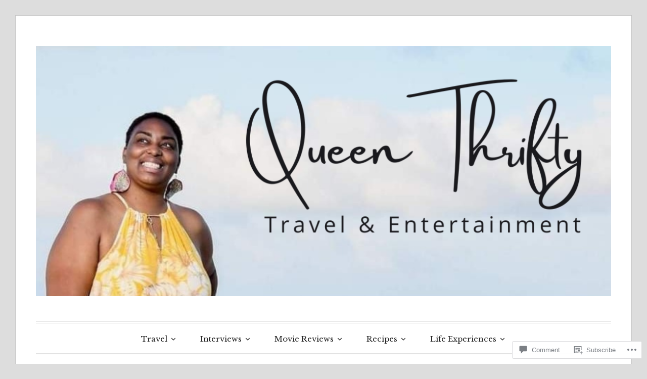

--- FILE ---
content_type: text/html; charset=UTF-8
request_url: https://queenthrifty.com/2016/12/04/ozeri-serafino-double-wall-glasses-are-a-must-have-holidaygiftguide/
body_size: 35753
content:
<!DOCTYPE html>
<html lang="en">
<head>
<meta charset="UTF-8">
<meta name="viewport" content="width=device-width, initial-scale=1">
<link rel="profile" href="http://gmpg.org/xfn/11">
<link rel="pingback" href="https://queenthrifty.com/xmlrpc.php">

<title>Ozeri Serafino Double Wall Glasses Are A Must Have #HolidayGiftGuide</title>
<script type="text/javascript">
  WebFontConfig = {"google":{"families":["Libre+Baskerville:r:latin,latin-ext","Libre+Baskerville:r,i,b,bi:latin,latin-ext"]},"api_url":"https:\/\/fonts-api.wp.com\/css"};
  (function() {
    var wf = document.createElement('script');
    wf.src = '/wp-content/plugins/custom-fonts/js/webfont.js';
    wf.type = 'text/javascript';
    wf.async = 'true';
    var s = document.getElementsByTagName('script')[0];
    s.parentNode.insertBefore(wf, s);
	})();
</script><style id="jetpack-custom-fonts-css">.wf-active code, .wf-active kbd, .wf-active pre, .wf-active samp{font-family:"Libre Baskerville",serif}.wf-active body, .wf-active button, .wf-active input, .wf-active select, .wf-active textarea{font-family:"Libre Baskerville",serif}.wf-active blockquote cite{font-family:"Libre Baskerville",serif}.wf-active pre{font-family:"Libre Baskerville",serif}.wf-active code, .wf-active kbd, .wf-active tt, .wf-active var{font-family:"Libre Baskerville",serif}.wf-active button, .wf-active input[type="button"], .wf-active input[type="reset"], .wf-active input[type="submit"]{font-family:"Libre Baskerville",serif}.wf-active .main-navigation ul ul{font-family:"Libre Baskerville",serif}.wf-active .widget_calendar caption{font-family:"Libre Baskerville",serif}.wf-active .widget_goodreads div[class^="gr_custom_author"]{font-family:"Libre Baskerville",serif}.wf-active .widget_rss .rss-date{font-family:"Libre Baskerville",serif}.wf-active .contact-form label{font-family:"Libre Baskerville",serif}.wf-active .post-password-form label{font-family:"Libre Baskerville",serif}.wf-active .featured-post{font-family:"Libre Baskerville",serif}.wf-active .entry-footer span, .wf-active .entry-meta span, .wf-active .post-format-label{font-family:"Libre Baskerville",serif}.wf-active .entry-meta a:not(.post-edit-link){font-family:"Libre Baskerville",serif}.wf-active .nav-links .nav-subtitle{font-family:"Libre Baskerville",serif}.wf-active .page-links .page-links-title{font-family:"Libre Baskerville",serif}.wf-active .archive .format-quote .post-format-label a, .wf-active .blog .format-quote .post-format-label a, .wf-active .single .format-quote .post-format-label a{font-family:"Libre Baskerville",serif}.wf-active .archive .format-status .post-format-label a, .wf-active .blog .format-status .post-format-label a, .wf-active .single .format-status .post-format-label a{font-family:"Libre Baskerville",serif}.wf-active .comment-form label{font-family:"Libre Baskerville",serif}.wf-active .comment-metadata .edit-link, .wf-active .pingback .edit-link{font-family:"Libre Baskerville",serif}.wf-active .comment-navigation .nav-links a, .wf-active .comment-respond #reply-title small, .wf-active .reply a{font-family:"Libre Baskerville",serif}.wf-active #infinite-handle span button, .wf-active #infinite-handle span button:focus, .wf-active #infinite-handle span button:hover, .wf-active .posts-navigation .nav-next a, .wf-active .posts-navigation .nav-previous a{font-family:"Libre Baskerville",serif}.wf-active h1, .wf-active h2, .wf-active h3, .wf-active h4, .wf-active h5, .wf-active h6{font-family:"Libre Baskerville",serif;font-weight:400;font-style:normal}.wf-active h1{font-style:normal;font-weight:400}.wf-active h2{font-style:normal;font-weight:400}.wf-active h3{font-style:normal;font-weight:400}.wf-active h4{font-weight:400;font-style:normal}.wf-active h5{font-weight:400;font-style:normal}.wf-active h6{font-weight:400;font-style:normal}.wf-active .widget h1{font-style:normal;font-weight:400}.wf-active .widget h2{font-style:normal;font-weight:400}.wf-active .widget h3{font-style:normal;font-weight:400}.wf-active .widget h4{font-weight:400;font-style:normal}.wf-active .widget h5{font-weight:400;font-style:normal}.wf-active .widget h6{font-weight:400;font-style:normal}.wf-active .site-title{font-family:"Libre Baskerville",serif;font-weight:400;font-style:normal}@media screen and (max-width: 680px){.wf-active .site-title{font-style:normal;font-weight:400}}.wf-active .slideshow .slide-info .slide-title{font-family:"Libre Baskerville",serif;font-weight:400;font-style:normal}@media screen and (max-width: 680px){.wf-active .slideshow .slide-info .slide-title{font-style:normal;font-weight:400}}.wf-active #tagline p{font-family:"Libre Baskerville",serif;font-weight:400;font-style:normal}@media screen and (max-width: 680px){.wf-active #tagline p{font-style:normal;font-weight:400}}.wf-active #featured-post-trio article h2{font-style:normal;font-weight:400}.wf-active .entry-title{font-style:normal;font-weight:400}@media screen and (max-width: 680px){.wf-active .entry-title{font-style:normal;font-weight:400}}.wf-active .archive .format-aside .entry-title, .wf-active .archive .format-audio .entry-title, .wf-active .archive .format-image .entry-title, .wf-active .archive .format-link .entry-title, .wf-active .blog .format-aside .entry-title, .wf-active .blog .format-audio .entry-title, .wf-active .blog .format-image .entry-title, .wf-active .blog .format-link .entry-title{font-weight:400;font-style:normal}.wf-active .archive .format-link .entry-title a:after, .wf-active .blog .format-link .entry-title a:after{font-style:normal;font-weight:400}.wf-active .archive .format-quote .entry-title, .wf-active .blog .format-quote .entry-title, .wf-active .single .format-quote .entry-title{font-style:normal;font-weight:400}.wf-active .archive .format-status .entry-title, .wf-active .blog .format-status .entry-title, .wf-active .single .format-status .entry-title{font-style:normal;font-weight:400}.wf-active .page-title{font-weight:400;font-style:normal}.wf-active .comments-title{font-style:normal;font-weight:400}.wf-active #page .sharedaddy .sd-title, .wf-active #page div#jp-relatedposts h3.jp-relatedposts-headline, .wf-active #page .sd-rating .sd-title{font-style:normal;font-weight:400}.wf-active .jp-relatedposts-post-title{font-style:normal;font-weight:400}</style>
<meta name='robots' content='max-image-preview:large' />

<!-- Async WordPress.com Remote Login -->
<script id="wpcom_remote_login_js">
var wpcom_remote_login_extra_auth = '';
function wpcom_remote_login_remove_dom_node_id( element_id ) {
	var dom_node = document.getElementById( element_id );
	if ( dom_node ) { dom_node.parentNode.removeChild( dom_node ); }
}
function wpcom_remote_login_remove_dom_node_classes( class_name ) {
	var dom_nodes = document.querySelectorAll( '.' + class_name );
	for ( var i = 0; i < dom_nodes.length; i++ ) {
		dom_nodes[ i ].parentNode.removeChild( dom_nodes[ i ] );
	}
}
function wpcom_remote_login_final_cleanup() {
	wpcom_remote_login_remove_dom_node_classes( "wpcom_remote_login_msg" );
	wpcom_remote_login_remove_dom_node_id( "wpcom_remote_login_key" );
	wpcom_remote_login_remove_dom_node_id( "wpcom_remote_login_validate" );
	wpcom_remote_login_remove_dom_node_id( "wpcom_remote_login_js" );
	wpcom_remote_login_remove_dom_node_id( "wpcom_request_access_iframe" );
	wpcom_remote_login_remove_dom_node_id( "wpcom_request_access_styles" );
}

// Watch for messages back from the remote login
window.addEventListener( "message", function( e ) {
	if ( e.origin === "https://r-login.wordpress.com" ) {
		var data = {};
		try {
			data = JSON.parse( e.data );
		} catch( e ) {
			wpcom_remote_login_final_cleanup();
			return;
		}

		if ( data.msg === 'LOGIN' ) {
			// Clean up the login check iframe
			wpcom_remote_login_remove_dom_node_id( "wpcom_remote_login_key" );

			var id_regex = new RegExp( /^[0-9]+$/ );
			var token_regex = new RegExp( /^.*|.*|.*$/ );
			if (
				token_regex.test( data.token )
				&& id_regex.test( data.wpcomid )
			) {
				// We have everything we need to ask for a login
				var script = document.createElement( "script" );
				script.setAttribute( "id", "wpcom_remote_login_validate" );
				script.src = '/remote-login.php?wpcom_remote_login=validate'
					+ '&wpcomid=' + data.wpcomid
					+ '&token=' + encodeURIComponent( data.token )
					+ '&host=' + window.location.protocol
					+ '//' + window.location.hostname
					+ '&postid=8286'
					+ '&is_singular=1';
				document.body.appendChild( script );
			}

			return;
		}

		// Safari ITP, not logged in, so redirect
		if ( data.msg === 'LOGIN-REDIRECT' ) {
			window.location = 'https://wordpress.com/log-in?redirect_to=' + window.location.href;
			return;
		}

		// Safari ITP, storage access failed, remove the request
		if ( data.msg === 'LOGIN-REMOVE' ) {
			var css_zap = 'html { -webkit-transition: margin-top 1s; transition: margin-top 1s; } /* 9001 */ html { margin-top: 0 !important; } * html body { margin-top: 0 !important; } @media screen and ( max-width: 782px ) { html { margin-top: 0 !important; } * html body { margin-top: 0 !important; } }';
			var style_zap = document.createElement( 'style' );
			style_zap.type = 'text/css';
			style_zap.appendChild( document.createTextNode( css_zap ) );
			document.body.appendChild( style_zap );

			var e = document.getElementById( 'wpcom_request_access_iframe' );
			e.parentNode.removeChild( e );

			document.cookie = 'wordpress_com_login_access=denied; path=/; max-age=31536000';

			return;
		}

		// Safari ITP
		if ( data.msg === 'REQUEST_ACCESS' ) {
			console.log( 'request access: safari' );

			// Check ITP iframe enable/disable knob
			if ( wpcom_remote_login_extra_auth !== 'safari_itp_iframe' ) {
				return;
			}

			// If we are in a "private window" there is no ITP.
			var private_window = false;
			try {
				var opendb = window.openDatabase( null, null, null, null );
			} catch( e ) {
				private_window = true;
			}

			if ( private_window ) {
				console.log( 'private window' );
				return;
			}

			var iframe = document.createElement( 'iframe' );
			iframe.id = 'wpcom_request_access_iframe';
			iframe.setAttribute( 'scrolling', 'no' );
			iframe.setAttribute( 'sandbox', 'allow-storage-access-by-user-activation allow-scripts allow-same-origin allow-top-navigation-by-user-activation' );
			iframe.src = 'https://r-login.wordpress.com/remote-login.php?wpcom_remote_login=request_access&origin=' + encodeURIComponent( data.origin ) + '&wpcomid=' + encodeURIComponent( data.wpcomid );

			var css = 'html { -webkit-transition: margin-top 1s; transition: margin-top 1s; } /* 9001 */ html { margin-top: 46px !important; } * html body { margin-top: 46px !important; } @media screen and ( max-width: 660px ) { html { margin-top: 71px !important; } * html body { margin-top: 71px !important; } #wpcom_request_access_iframe { display: block; height: 71px !important; } } #wpcom_request_access_iframe { border: 0px; height: 46px; position: fixed; top: 0; left: 0; width: 100%; min-width: 100%; z-index: 99999; background: #23282d; } ';

			var style = document.createElement( 'style' );
			style.type = 'text/css';
			style.id = 'wpcom_request_access_styles';
			style.appendChild( document.createTextNode( css ) );
			document.body.appendChild( style );

			document.body.appendChild( iframe );
		}

		if ( data.msg === 'DONE' ) {
			wpcom_remote_login_final_cleanup();
		}
	}
}, false );

// Inject the remote login iframe after the page has had a chance to load
// more critical resources
window.addEventListener( "DOMContentLoaded", function( e ) {
	var iframe = document.createElement( "iframe" );
	iframe.style.display = "none";
	iframe.setAttribute( "scrolling", "no" );
	iframe.setAttribute( "id", "wpcom_remote_login_key" );
	iframe.src = "https://r-login.wordpress.com/remote-login.php"
		+ "?wpcom_remote_login=key"
		+ "&origin=aHR0cHM6Ly9xdWVlbnRocmlmdHkuY29t"
		+ "&wpcomid=100522618"
		+ "&time=" + Math.floor( Date.now() / 1000 );
	document.body.appendChild( iframe );
}, false );
</script>
<link rel='dns-prefetch' href='//s0.wp.com' />
<link rel='dns-prefetch' href='//widgets.wp.com' />
<link rel='dns-prefetch' href='//wordpress.com' />
<link rel='dns-prefetch' href='//fonts-api.wp.com' />
<link rel="alternate" type="application/rss+xml" title=" &raquo; Feed" href="https://queenthrifty.com/feed/" />
<link rel="alternate" type="application/rss+xml" title=" &raquo; Comments Feed" href="https://queenthrifty.com/comments/feed/" />
<link rel="alternate" type="application/rss+xml" title=" &raquo; Ozeri Serafino Double Wall Glasses Are A Must Have #HolidayGiftGuide Comments Feed" href="https://queenthrifty.com/2016/12/04/ozeri-serafino-double-wall-glasses-are-a-must-have-holidaygiftguide/feed/" />
	<script type="text/javascript">
		/* <![CDATA[ */
		function addLoadEvent(func) {
			var oldonload = window.onload;
			if (typeof window.onload != 'function') {
				window.onload = func;
			} else {
				window.onload = function () {
					oldonload();
					func();
				}
			}
		}
		/* ]]> */
	</script>
	<link crossorigin='anonymous' rel='stylesheet' id='all-css-0-1' href='/_static/??-eJxtzEkKgDAMQNELWYNjcSGeRdog1Q7BpHh9UQRBXD74fDhImRQFo0DIinxeXGRYUWg222PgHCEkmz0y7OhnQasosXxUGuYC/o/ebfh+b135FMZKd02th77t1hMpiDR+&cssminify=yes' type='text/css' media='all' />
<style id='wp-emoji-styles-inline-css'>

	img.wp-smiley, img.emoji {
		display: inline !important;
		border: none !important;
		box-shadow: none !important;
		height: 1em !important;
		width: 1em !important;
		margin: 0 0.07em !important;
		vertical-align: -0.1em !important;
		background: none !important;
		padding: 0 !important;
	}
/*# sourceURL=wp-emoji-styles-inline-css */
</style>
<link crossorigin='anonymous' rel='stylesheet' id='all-css-2-1' href='/wp-content/plugins/gutenberg-core/v22.2.0/build/styles/block-library/style.css?m=1764855221i&cssminify=yes' type='text/css' media='all' />
<style id='wp-block-library-inline-css'>
.has-text-align-justify {
	text-align:justify;
}
.has-text-align-justify{text-align:justify;}

/*# sourceURL=wp-block-library-inline-css */
</style><style id='wp-block-embed-inline-css'>
.wp-block-embed.alignleft,.wp-block-embed.alignright,.wp-block[data-align=left]>[data-type="core/embed"],.wp-block[data-align=right]>[data-type="core/embed"]{max-width:360px;width:100%}.wp-block-embed.alignleft .wp-block-embed__wrapper,.wp-block-embed.alignright .wp-block-embed__wrapper,.wp-block[data-align=left]>[data-type="core/embed"] .wp-block-embed__wrapper,.wp-block[data-align=right]>[data-type="core/embed"] .wp-block-embed__wrapper{min-width:280px}.wp-block-cover .wp-block-embed{min-height:240px;min-width:320px}.wp-block-group.is-layout-flex .wp-block-embed{flex:1 1 0%;min-width:0}.wp-block-embed{overflow-wrap:break-word}.wp-block-embed :where(figcaption){margin-bottom:1em;margin-top:.5em}.wp-block-embed iframe{max-width:100%}.wp-block-embed__wrapper{position:relative}.wp-embed-responsive .wp-has-aspect-ratio .wp-block-embed__wrapper:before{content:"";display:block;padding-top:50%}.wp-embed-responsive .wp-has-aspect-ratio iframe{bottom:0;height:100%;left:0;position:absolute;right:0;top:0;width:100%}.wp-embed-responsive .wp-embed-aspect-21-9 .wp-block-embed__wrapper:before{padding-top:42.85%}.wp-embed-responsive .wp-embed-aspect-18-9 .wp-block-embed__wrapper:before{padding-top:50%}.wp-embed-responsive .wp-embed-aspect-16-9 .wp-block-embed__wrapper:before{padding-top:56.25%}.wp-embed-responsive .wp-embed-aspect-4-3 .wp-block-embed__wrapper:before{padding-top:75%}.wp-embed-responsive .wp-embed-aspect-1-1 .wp-block-embed__wrapper:before{padding-top:100%}.wp-embed-responsive .wp-embed-aspect-9-16 .wp-block-embed__wrapper:before{padding-top:177.77%}.wp-embed-responsive .wp-embed-aspect-1-2 .wp-block-embed__wrapper:before{padding-top:200%}
/*# sourceURL=/wp-content/plugins/gutenberg-core/v22.2.0/build/styles/block-library/embed/style.css */
</style>
<style id='global-styles-inline-css'>
:root{--wp--preset--aspect-ratio--square: 1;--wp--preset--aspect-ratio--4-3: 4/3;--wp--preset--aspect-ratio--3-4: 3/4;--wp--preset--aspect-ratio--3-2: 3/2;--wp--preset--aspect-ratio--2-3: 2/3;--wp--preset--aspect-ratio--16-9: 16/9;--wp--preset--aspect-ratio--9-16: 9/16;--wp--preset--color--black: #000000;--wp--preset--color--cyan-bluish-gray: #abb8c3;--wp--preset--color--white: #fff;--wp--preset--color--pale-pink: #f78da7;--wp--preset--color--vivid-red: #cf2e2e;--wp--preset--color--luminous-vivid-orange: #ff6900;--wp--preset--color--luminous-vivid-amber: #fcb900;--wp--preset--color--light-green-cyan: #7bdcb5;--wp--preset--color--vivid-green-cyan: #00d084;--wp--preset--color--pale-cyan-blue: #8ed1fc;--wp--preset--color--vivid-cyan-blue: #0693e3;--wp--preset--color--vivid-purple: #9b51e0;--wp--preset--color--blue: #2590ec;--wp--preset--color--dark-gray: #404040;--wp--preset--color--medium-gray: #666;--wp--preset--color--light-gray: #eee;--wp--preset--gradient--vivid-cyan-blue-to-vivid-purple: linear-gradient(135deg,rgb(6,147,227) 0%,rgb(155,81,224) 100%);--wp--preset--gradient--light-green-cyan-to-vivid-green-cyan: linear-gradient(135deg,rgb(122,220,180) 0%,rgb(0,208,130) 100%);--wp--preset--gradient--luminous-vivid-amber-to-luminous-vivid-orange: linear-gradient(135deg,rgb(252,185,0) 0%,rgb(255,105,0) 100%);--wp--preset--gradient--luminous-vivid-orange-to-vivid-red: linear-gradient(135deg,rgb(255,105,0) 0%,rgb(207,46,46) 100%);--wp--preset--gradient--very-light-gray-to-cyan-bluish-gray: linear-gradient(135deg,rgb(238,238,238) 0%,rgb(169,184,195) 100%);--wp--preset--gradient--cool-to-warm-spectrum: linear-gradient(135deg,rgb(74,234,220) 0%,rgb(151,120,209) 20%,rgb(207,42,186) 40%,rgb(238,44,130) 60%,rgb(251,105,98) 80%,rgb(254,248,76) 100%);--wp--preset--gradient--blush-light-purple: linear-gradient(135deg,rgb(255,206,236) 0%,rgb(152,150,240) 100%);--wp--preset--gradient--blush-bordeaux: linear-gradient(135deg,rgb(254,205,165) 0%,rgb(254,45,45) 50%,rgb(107,0,62) 100%);--wp--preset--gradient--luminous-dusk: linear-gradient(135deg,rgb(255,203,112) 0%,rgb(199,81,192) 50%,rgb(65,88,208) 100%);--wp--preset--gradient--pale-ocean: linear-gradient(135deg,rgb(255,245,203) 0%,rgb(182,227,212) 50%,rgb(51,167,181) 100%);--wp--preset--gradient--electric-grass: linear-gradient(135deg,rgb(202,248,128) 0%,rgb(113,206,126) 100%);--wp--preset--gradient--midnight: linear-gradient(135deg,rgb(2,3,129) 0%,rgb(40,116,252) 100%);--wp--preset--font-size--small: 13px;--wp--preset--font-size--medium: 20px;--wp--preset--font-size--large: 36px;--wp--preset--font-size--x-large: 42px;--wp--preset--font-family--albert-sans: 'Albert Sans', sans-serif;--wp--preset--font-family--alegreya: Alegreya, serif;--wp--preset--font-family--arvo: Arvo, serif;--wp--preset--font-family--bodoni-moda: 'Bodoni Moda', serif;--wp--preset--font-family--bricolage-grotesque: 'Bricolage Grotesque', sans-serif;--wp--preset--font-family--cabin: Cabin, sans-serif;--wp--preset--font-family--chivo: Chivo, sans-serif;--wp--preset--font-family--commissioner: Commissioner, sans-serif;--wp--preset--font-family--cormorant: Cormorant, serif;--wp--preset--font-family--courier-prime: 'Courier Prime', monospace;--wp--preset--font-family--crimson-pro: 'Crimson Pro', serif;--wp--preset--font-family--dm-mono: 'DM Mono', monospace;--wp--preset--font-family--dm-sans: 'DM Sans', sans-serif;--wp--preset--font-family--dm-serif-display: 'DM Serif Display', serif;--wp--preset--font-family--domine: Domine, serif;--wp--preset--font-family--eb-garamond: 'EB Garamond', serif;--wp--preset--font-family--epilogue: Epilogue, sans-serif;--wp--preset--font-family--fahkwang: Fahkwang, sans-serif;--wp--preset--font-family--figtree: Figtree, sans-serif;--wp--preset--font-family--fira-sans: 'Fira Sans', sans-serif;--wp--preset--font-family--fjalla-one: 'Fjalla One', sans-serif;--wp--preset--font-family--fraunces: Fraunces, serif;--wp--preset--font-family--gabarito: Gabarito, system-ui;--wp--preset--font-family--ibm-plex-mono: 'IBM Plex Mono', monospace;--wp--preset--font-family--ibm-plex-sans: 'IBM Plex Sans', sans-serif;--wp--preset--font-family--ibarra-real-nova: 'Ibarra Real Nova', serif;--wp--preset--font-family--instrument-serif: 'Instrument Serif', serif;--wp--preset--font-family--inter: Inter, sans-serif;--wp--preset--font-family--josefin-sans: 'Josefin Sans', sans-serif;--wp--preset--font-family--jost: Jost, sans-serif;--wp--preset--font-family--libre-baskerville: 'Libre Baskerville', serif;--wp--preset--font-family--libre-franklin: 'Libre Franklin', sans-serif;--wp--preset--font-family--literata: Literata, serif;--wp--preset--font-family--lora: Lora, serif;--wp--preset--font-family--merriweather: Merriweather, serif;--wp--preset--font-family--montserrat: Montserrat, sans-serif;--wp--preset--font-family--newsreader: Newsreader, serif;--wp--preset--font-family--noto-sans-mono: 'Noto Sans Mono', sans-serif;--wp--preset--font-family--nunito: Nunito, sans-serif;--wp--preset--font-family--open-sans: 'Open Sans', sans-serif;--wp--preset--font-family--overpass: Overpass, sans-serif;--wp--preset--font-family--pt-serif: 'PT Serif', serif;--wp--preset--font-family--petrona: Petrona, serif;--wp--preset--font-family--piazzolla: Piazzolla, serif;--wp--preset--font-family--playfair-display: 'Playfair Display', serif;--wp--preset--font-family--plus-jakarta-sans: 'Plus Jakarta Sans', sans-serif;--wp--preset--font-family--poppins: Poppins, sans-serif;--wp--preset--font-family--raleway: Raleway, sans-serif;--wp--preset--font-family--roboto: Roboto, sans-serif;--wp--preset--font-family--roboto-slab: 'Roboto Slab', serif;--wp--preset--font-family--rubik: Rubik, sans-serif;--wp--preset--font-family--rufina: Rufina, serif;--wp--preset--font-family--sora: Sora, sans-serif;--wp--preset--font-family--source-sans-3: 'Source Sans 3', sans-serif;--wp--preset--font-family--source-serif-4: 'Source Serif 4', serif;--wp--preset--font-family--space-mono: 'Space Mono', monospace;--wp--preset--font-family--syne: Syne, sans-serif;--wp--preset--font-family--texturina: Texturina, serif;--wp--preset--font-family--urbanist: Urbanist, sans-serif;--wp--preset--font-family--work-sans: 'Work Sans', sans-serif;--wp--preset--spacing--20: 0.44rem;--wp--preset--spacing--30: 0.67rem;--wp--preset--spacing--40: 1rem;--wp--preset--spacing--50: 1.5rem;--wp--preset--spacing--60: 2.25rem;--wp--preset--spacing--70: 3.38rem;--wp--preset--spacing--80: 5.06rem;--wp--preset--shadow--natural: 6px 6px 9px rgba(0, 0, 0, 0.2);--wp--preset--shadow--deep: 12px 12px 50px rgba(0, 0, 0, 0.4);--wp--preset--shadow--sharp: 6px 6px 0px rgba(0, 0, 0, 0.2);--wp--preset--shadow--outlined: 6px 6px 0px -3px rgb(255, 255, 255), 6px 6px rgb(0, 0, 0);--wp--preset--shadow--crisp: 6px 6px 0px rgb(0, 0, 0);}:where(.is-layout-flex){gap: 0.5em;}:where(.is-layout-grid){gap: 0.5em;}body .is-layout-flex{display: flex;}.is-layout-flex{flex-wrap: wrap;align-items: center;}.is-layout-flex > :is(*, div){margin: 0;}body .is-layout-grid{display: grid;}.is-layout-grid > :is(*, div){margin: 0;}:where(.wp-block-columns.is-layout-flex){gap: 2em;}:where(.wp-block-columns.is-layout-grid){gap: 2em;}:where(.wp-block-post-template.is-layout-flex){gap: 1.25em;}:where(.wp-block-post-template.is-layout-grid){gap: 1.25em;}.has-black-color{color: var(--wp--preset--color--black) !important;}.has-cyan-bluish-gray-color{color: var(--wp--preset--color--cyan-bluish-gray) !important;}.has-white-color{color: var(--wp--preset--color--white) !important;}.has-pale-pink-color{color: var(--wp--preset--color--pale-pink) !important;}.has-vivid-red-color{color: var(--wp--preset--color--vivid-red) !important;}.has-luminous-vivid-orange-color{color: var(--wp--preset--color--luminous-vivid-orange) !important;}.has-luminous-vivid-amber-color{color: var(--wp--preset--color--luminous-vivid-amber) !important;}.has-light-green-cyan-color{color: var(--wp--preset--color--light-green-cyan) !important;}.has-vivid-green-cyan-color{color: var(--wp--preset--color--vivid-green-cyan) !important;}.has-pale-cyan-blue-color{color: var(--wp--preset--color--pale-cyan-blue) !important;}.has-vivid-cyan-blue-color{color: var(--wp--preset--color--vivid-cyan-blue) !important;}.has-vivid-purple-color{color: var(--wp--preset--color--vivid-purple) !important;}.has-black-background-color{background-color: var(--wp--preset--color--black) !important;}.has-cyan-bluish-gray-background-color{background-color: var(--wp--preset--color--cyan-bluish-gray) !important;}.has-white-background-color{background-color: var(--wp--preset--color--white) !important;}.has-pale-pink-background-color{background-color: var(--wp--preset--color--pale-pink) !important;}.has-vivid-red-background-color{background-color: var(--wp--preset--color--vivid-red) !important;}.has-luminous-vivid-orange-background-color{background-color: var(--wp--preset--color--luminous-vivid-orange) !important;}.has-luminous-vivid-amber-background-color{background-color: var(--wp--preset--color--luminous-vivid-amber) !important;}.has-light-green-cyan-background-color{background-color: var(--wp--preset--color--light-green-cyan) !important;}.has-vivid-green-cyan-background-color{background-color: var(--wp--preset--color--vivid-green-cyan) !important;}.has-pale-cyan-blue-background-color{background-color: var(--wp--preset--color--pale-cyan-blue) !important;}.has-vivid-cyan-blue-background-color{background-color: var(--wp--preset--color--vivid-cyan-blue) !important;}.has-vivid-purple-background-color{background-color: var(--wp--preset--color--vivid-purple) !important;}.has-black-border-color{border-color: var(--wp--preset--color--black) !important;}.has-cyan-bluish-gray-border-color{border-color: var(--wp--preset--color--cyan-bluish-gray) !important;}.has-white-border-color{border-color: var(--wp--preset--color--white) !important;}.has-pale-pink-border-color{border-color: var(--wp--preset--color--pale-pink) !important;}.has-vivid-red-border-color{border-color: var(--wp--preset--color--vivid-red) !important;}.has-luminous-vivid-orange-border-color{border-color: var(--wp--preset--color--luminous-vivid-orange) !important;}.has-luminous-vivid-amber-border-color{border-color: var(--wp--preset--color--luminous-vivid-amber) !important;}.has-light-green-cyan-border-color{border-color: var(--wp--preset--color--light-green-cyan) !important;}.has-vivid-green-cyan-border-color{border-color: var(--wp--preset--color--vivid-green-cyan) !important;}.has-pale-cyan-blue-border-color{border-color: var(--wp--preset--color--pale-cyan-blue) !important;}.has-vivid-cyan-blue-border-color{border-color: var(--wp--preset--color--vivid-cyan-blue) !important;}.has-vivid-purple-border-color{border-color: var(--wp--preset--color--vivid-purple) !important;}.has-vivid-cyan-blue-to-vivid-purple-gradient-background{background: var(--wp--preset--gradient--vivid-cyan-blue-to-vivid-purple) !important;}.has-light-green-cyan-to-vivid-green-cyan-gradient-background{background: var(--wp--preset--gradient--light-green-cyan-to-vivid-green-cyan) !important;}.has-luminous-vivid-amber-to-luminous-vivid-orange-gradient-background{background: var(--wp--preset--gradient--luminous-vivid-amber-to-luminous-vivid-orange) !important;}.has-luminous-vivid-orange-to-vivid-red-gradient-background{background: var(--wp--preset--gradient--luminous-vivid-orange-to-vivid-red) !important;}.has-very-light-gray-to-cyan-bluish-gray-gradient-background{background: var(--wp--preset--gradient--very-light-gray-to-cyan-bluish-gray) !important;}.has-cool-to-warm-spectrum-gradient-background{background: var(--wp--preset--gradient--cool-to-warm-spectrum) !important;}.has-blush-light-purple-gradient-background{background: var(--wp--preset--gradient--blush-light-purple) !important;}.has-blush-bordeaux-gradient-background{background: var(--wp--preset--gradient--blush-bordeaux) !important;}.has-luminous-dusk-gradient-background{background: var(--wp--preset--gradient--luminous-dusk) !important;}.has-pale-ocean-gradient-background{background: var(--wp--preset--gradient--pale-ocean) !important;}.has-electric-grass-gradient-background{background: var(--wp--preset--gradient--electric-grass) !important;}.has-midnight-gradient-background{background: var(--wp--preset--gradient--midnight) !important;}.has-small-font-size{font-size: var(--wp--preset--font-size--small) !important;}.has-medium-font-size{font-size: var(--wp--preset--font-size--medium) !important;}.has-large-font-size{font-size: var(--wp--preset--font-size--large) !important;}.has-x-large-font-size{font-size: var(--wp--preset--font-size--x-large) !important;}.has-albert-sans-font-family{font-family: var(--wp--preset--font-family--albert-sans) !important;}.has-alegreya-font-family{font-family: var(--wp--preset--font-family--alegreya) !important;}.has-arvo-font-family{font-family: var(--wp--preset--font-family--arvo) !important;}.has-bodoni-moda-font-family{font-family: var(--wp--preset--font-family--bodoni-moda) !important;}.has-bricolage-grotesque-font-family{font-family: var(--wp--preset--font-family--bricolage-grotesque) !important;}.has-cabin-font-family{font-family: var(--wp--preset--font-family--cabin) !important;}.has-chivo-font-family{font-family: var(--wp--preset--font-family--chivo) !important;}.has-commissioner-font-family{font-family: var(--wp--preset--font-family--commissioner) !important;}.has-cormorant-font-family{font-family: var(--wp--preset--font-family--cormorant) !important;}.has-courier-prime-font-family{font-family: var(--wp--preset--font-family--courier-prime) !important;}.has-crimson-pro-font-family{font-family: var(--wp--preset--font-family--crimson-pro) !important;}.has-dm-mono-font-family{font-family: var(--wp--preset--font-family--dm-mono) !important;}.has-dm-sans-font-family{font-family: var(--wp--preset--font-family--dm-sans) !important;}.has-dm-serif-display-font-family{font-family: var(--wp--preset--font-family--dm-serif-display) !important;}.has-domine-font-family{font-family: var(--wp--preset--font-family--domine) !important;}.has-eb-garamond-font-family{font-family: var(--wp--preset--font-family--eb-garamond) !important;}.has-epilogue-font-family{font-family: var(--wp--preset--font-family--epilogue) !important;}.has-fahkwang-font-family{font-family: var(--wp--preset--font-family--fahkwang) !important;}.has-figtree-font-family{font-family: var(--wp--preset--font-family--figtree) !important;}.has-fira-sans-font-family{font-family: var(--wp--preset--font-family--fira-sans) !important;}.has-fjalla-one-font-family{font-family: var(--wp--preset--font-family--fjalla-one) !important;}.has-fraunces-font-family{font-family: var(--wp--preset--font-family--fraunces) !important;}.has-gabarito-font-family{font-family: var(--wp--preset--font-family--gabarito) !important;}.has-ibm-plex-mono-font-family{font-family: var(--wp--preset--font-family--ibm-plex-mono) !important;}.has-ibm-plex-sans-font-family{font-family: var(--wp--preset--font-family--ibm-plex-sans) !important;}.has-ibarra-real-nova-font-family{font-family: var(--wp--preset--font-family--ibarra-real-nova) !important;}.has-instrument-serif-font-family{font-family: var(--wp--preset--font-family--instrument-serif) !important;}.has-inter-font-family{font-family: var(--wp--preset--font-family--inter) !important;}.has-josefin-sans-font-family{font-family: var(--wp--preset--font-family--josefin-sans) !important;}.has-jost-font-family{font-family: var(--wp--preset--font-family--jost) !important;}.has-libre-baskerville-font-family{font-family: var(--wp--preset--font-family--libre-baskerville) !important;}.has-libre-franklin-font-family{font-family: var(--wp--preset--font-family--libre-franklin) !important;}.has-literata-font-family{font-family: var(--wp--preset--font-family--literata) !important;}.has-lora-font-family{font-family: var(--wp--preset--font-family--lora) !important;}.has-merriweather-font-family{font-family: var(--wp--preset--font-family--merriweather) !important;}.has-montserrat-font-family{font-family: var(--wp--preset--font-family--montserrat) !important;}.has-newsreader-font-family{font-family: var(--wp--preset--font-family--newsreader) !important;}.has-noto-sans-mono-font-family{font-family: var(--wp--preset--font-family--noto-sans-mono) !important;}.has-nunito-font-family{font-family: var(--wp--preset--font-family--nunito) !important;}.has-open-sans-font-family{font-family: var(--wp--preset--font-family--open-sans) !important;}.has-overpass-font-family{font-family: var(--wp--preset--font-family--overpass) !important;}.has-pt-serif-font-family{font-family: var(--wp--preset--font-family--pt-serif) !important;}.has-petrona-font-family{font-family: var(--wp--preset--font-family--petrona) !important;}.has-piazzolla-font-family{font-family: var(--wp--preset--font-family--piazzolla) !important;}.has-playfair-display-font-family{font-family: var(--wp--preset--font-family--playfair-display) !important;}.has-plus-jakarta-sans-font-family{font-family: var(--wp--preset--font-family--plus-jakarta-sans) !important;}.has-poppins-font-family{font-family: var(--wp--preset--font-family--poppins) !important;}.has-raleway-font-family{font-family: var(--wp--preset--font-family--raleway) !important;}.has-roboto-font-family{font-family: var(--wp--preset--font-family--roboto) !important;}.has-roboto-slab-font-family{font-family: var(--wp--preset--font-family--roboto-slab) !important;}.has-rubik-font-family{font-family: var(--wp--preset--font-family--rubik) !important;}.has-rufina-font-family{font-family: var(--wp--preset--font-family--rufina) !important;}.has-sora-font-family{font-family: var(--wp--preset--font-family--sora) !important;}.has-source-sans-3-font-family{font-family: var(--wp--preset--font-family--source-sans-3) !important;}.has-source-serif-4-font-family{font-family: var(--wp--preset--font-family--source-serif-4) !important;}.has-space-mono-font-family{font-family: var(--wp--preset--font-family--space-mono) !important;}.has-syne-font-family{font-family: var(--wp--preset--font-family--syne) !important;}.has-texturina-font-family{font-family: var(--wp--preset--font-family--texturina) !important;}.has-urbanist-font-family{font-family: var(--wp--preset--font-family--urbanist) !important;}.has-work-sans-font-family{font-family: var(--wp--preset--font-family--work-sans) !important;}
/*# sourceURL=global-styles-inline-css */
</style>

<style id='classic-theme-styles-inline-css'>
/*! This file is auto-generated */
.wp-block-button__link{color:#fff;background-color:#32373c;border-radius:9999px;box-shadow:none;text-decoration:none;padding:calc(.667em + 2px) calc(1.333em + 2px);font-size:1.125em}.wp-block-file__button{background:#32373c;color:#fff;text-decoration:none}
/*# sourceURL=/wp-includes/css/classic-themes.min.css */
</style>
<link crossorigin='anonymous' rel='stylesheet' id='all-css-4-1' href='/_static/??-eJx9jksOwjAMRC9EcCsEFQvEUVA+FqTUSRQ77fVxVbEBxMaSZ+bZA0sxPifBJEDNlKndY2LwuaLqVKyAJghDtDghaWzvmXfwG1uKMsa5UpHZ6KTYyMhDQf7HjSjF+qdRaTuxGcAtvb3bjCnkCrZJJisS/RcFXD24FqcAM1ann1VcK/Pnvna50qUfTl3XH8+HYXwBNR1jhQ==&cssminify=yes' type='text/css' media='all' />
<link rel='stylesheet' id='verbum-gutenberg-css-css' href='https://widgets.wp.com/verbum-block-editor/block-editor.css?ver=1738686361' media='all' />
<link crossorigin='anonymous' rel='stylesheet' id='all-css-6-1' href='/_static/??/wp-content/mu-plugins/comment-likes/css/comment-likes.css,/i/noticons/noticons.css,/wp-content/themes/pub/toujours/style.css?m=1741693348j&cssminify=yes' type='text/css' media='all' />
<link rel='stylesheet' id='toujours-fonts-css' href='https://fonts-api.wp.com/css?family=Alegreya+Sans%3A300%2C500%2C300italic%2C500italic%7CMerriweather%3A700italic%2C400%2C400italic%2C700%2C600&#038;subset=latin%2Clatin-ext' media='all' />
<link crossorigin='anonymous' rel='stylesheet' id='all-css-8-1' href='/_static/??-eJx9j80KwjAQhF/IuPhTiwfxUaQNa0yb7IbshuLbm4KHiqW3+WBmdhamZCyTIinoCyMKpNKDchm4ZIE+sB1lb0V2sLDGYlIozpPAgJo6O34ZpBA8PFlwSJh9Dci6/OtcOz8Xib4DmilZjls7MtatrkoH1bXArZBDNvXDTj3TD5hn6Hyeo/d4O7TN6dheL+dm+ABPU3JQ&cssminify=yes' type='text/css' media='all' />
<link crossorigin='anonymous' rel='stylesheet' id='print-css-9-1' href='/wp-content/mu-plugins/global-print/global-print.css?m=1465851035i&cssminify=yes' type='text/css' media='print' />
<style id='jetpack-global-styles-frontend-style-inline-css'>
:root { --font-headings: unset; --font-base: unset; --font-headings-default: -apple-system,BlinkMacSystemFont,"Segoe UI",Roboto,Oxygen-Sans,Ubuntu,Cantarell,"Helvetica Neue",sans-serif; --font-base-default: -apple-system,BlinkMacSystemFont,"Segoe UI",Roboto,Oxygen-Sans,Ubuntu,Cantarell,"Helvetica Neue",sans-serif;}
/*# sourceURL=jetpack-global-styles-frontend-style-inline-css */
</style>
<link crossorigin='anonymous' rel='stylesheet' id='all-css-12-1' href='/_static/??-eJyNjcsKAjEMRX/IGtQZBxfip0hMS9sxTYppGfx7H7gRN+7ugcs5sFRHKi1Ig9Jd5R6zGMyhVaTrh8G6QFHfORhYwlvw6P39PbPENZmt4G/ROQuBKWVkxxrVvuBH1lIoz2waILJekF+HUzlupnG3nQ77YZwfuRJIaQ==&cssminify=yes' type='text/css' media='all' />
<script type="text/javascript" id="jetpack_related-posts-js-extra">
/* <![CDATA[ */
var related_posts_js_options = {"post_heading":"h4"};
//# sourceURL=jetpack_related-posts-js-extra
/* ]]> */
</script>
<script type="text/javascript" id="wpcom-actionbar-placeholder-js-extra">
/* <![CDATA[ */
var actionbardata = {"siteID":"100522618","postID":"8286","siteURL":"https://queenthrifty.com","xhrURL":"https://queenthrifty.com/wp-admin/admin-ajax.php","nonce":"a1fa0fa1af","isLoggedIn":"","statusMessage":"","subsEmailDefault":"instantly","proxyScriptUrl":"https://s0.wp.com/wp-content/js/wpcom-proxy-request.js?m=1513050504i&amp;ver=20211021","shortlink":"https://wp.me/p6NMwy-29E","i18n":{"followedText":"New posts from this site will now appear in your \u003Ca href=\"https://wordpress.com/reader\"\u003EReader\u003C/a\u003E","foldBar":"Collapse this bar","unfoldBar":"Expand this bar","shortLinkCopied":"Shortlink copied to clipboard."}};
//# sourceURL=wpcom-actionbar-placeholder-js-extra
/* ]]> */
</script>
<script type="text/javascript" id="jetpack-mu-wpcom-settings-js-before">
/* <![CDATA[ */
var JETPACK_MU_WPCOM_SETTINGS = {"assetsUrl":"https://s0.wp.com/wp-content/mu-plugins/jetpack-mu-wpcom-plugin/sun/jetpack_vendor/automattic/jetpack-mu-wpcom/src/build/"};
//# sourceURL=jetpack-mu-wpcom-settings-js-before
/* ]]> */
</script>
<script crossorigin='anonymous' type='text/javascript'  src='/_static/??-eJx1jcEOwiAQRH9IunJo2ovxU0yFTQPCguyS2r8XE0zqwdNkMi9vYMvKJBIkgVhVDnV1xOBR8mIevQNXgpsjA/fqgoWCYRG0KicW/m1DdDR4PsHB6xsTROWSXvt3a7JQLfJn9M+KZe9xFPyFVHRraacdvsaLnsbxrPU0z/4NC+ROAA=='></script>
<script type="text/javascript" id="rlt-proxy-js-after">
/* <![CDATA[ */
	rltInitialize( {"token":null,"iframeOrigins":["https:\/\/widgets.wp.com"]} );
//# sourceURL=rlt-proxy-js-after
/* ]]> */
</script>
<link rel="EditURI" type="application/rsd+xml" title="RSD" href="https://queenthrifty.wordpress.com/xmlrpc.php?rsd" />
<meta name="generator" content="WordPress.com" />
<link rel="canonical" href="https://queenthrifty.com/2016/12/04/ozeri-serafino-double-wall-glasses-are-a-must-have-holidaygiftguide/" />
<link rel='shortlink' href='https://wp.me/p6NMwy-29E' />
<link rel="alternate" type="application/json+oembed" href="https://public-api.wordpress.com/oembed/?format=json&amp;url=https%3A%2F%2Fqueenthrifty.com%2F2016%2F12%2F04%2Fozeri-serafino-double-wall-glasses-are-a-must-have-holidaygiftguide%2F&amp;for=wpcom-auto-discovery" /><link rel="alternate" type="application/xml+oembed" href="https://public-api.wordpress.com/oembed/?format=xml&amp;url=https%3A%2F%2Fqueenthrifty.com%2F2016%2F12%2F04%2Fozeri-serafino-double-wall-glasses-are-a-must-have-holidaygiftguide%2F&amp;for=wpcom-auto-discovery" />
<!-- Jetpack Open Graph Tags -->
<meta property="og:type" content="article" />
<meta property="og:title" content="Ozeri Serafino Double Wall Glasses Are A Must Have #HolidayGiftGuide" />
<meta property="og:url" content="https://queenthrifty.com/2016/12/04/ozeri-serafino-double-wall-glasses-are-a-must-have-holidaygiftguide/" />
<meta property="og:description" content="There is nothing like having quality drink-ware when entertain guess or just to enjoy your favorite beverages. We own and assortment of drink-ware hands down the Ozeri Double Wall Glasses are best …" />
<meta property="article:published_time" content="2016-12-05T01:32:07+00:00" />
<meta property="article:modified_time" content="2016-12-05T03:13:57+00:00" />
<meta property="og:image" content="https://queenthrifty.com/wp-content/uploads/2016/12/wp-1480907550664.jpg" />
<meta property="og:image:width" content="1224" />
<meta property="og:image:height" content="1632" />
<meta property="og:image:alt" content="" />
<meta property="og:locale" content="en_US" />
<meta property="article:publisher" content="https://www.facebook.com/WordPresscom" />
<meta name="twitter:creator" content="@QueenThrifty" />
<meta name="twitter:site" content="@QueenThrifty" />
<meta name="twitter:text:title" content="Ozeri Serafino Double Wall Glasses Are A Must Have #HolidayGiftGuide" />
<meta name="twitter:image" content="https://queenthrifty.com/wp-content/uploads/2016/12/wp-1480907550664.jpg?w=640" />
<meta name="twitter:card" content="summary_large_image" />

<!-- End Jetpack Open Graph Tags -->
<link rel="shortcut icon" type="image/x-icon" href="https://secure.gravatar.com/blavatar/e139b7e7b62d6e1262bc4fbf8ad846208c5041e31d00d60fbc5302a03dd06425?s=32" sizes="16x16" />
<link rel="icon" type="image/x-icon" href="https://secure.gravatar.com/blavatar/e139b7e7b62d6e1262bc4fbf8ad846208c5041e31d00d60fbc5302a03dd06425?s=32" sizes="16x16" />
<link rel="apple-touch-icon" href="https://secure.gravatar.com/blavatar/e139b7e7b62d6e1262bc4fbf8ad846208c5041e31d00d60fbc5302a03dd06425?s=114" />
<link rel='openid.server' href='https://queenthrifty.com/?openidserver=1' />
<link rel='openid.delegate' href='https://queenthrifty.com/' />
<link rel="search" type="application/opensearchdescription+xml" href="https://queenthrifty.com/osd.xml" title="" />
<link rel="search" type="application/opensearchdescription+xml" href="https://s1.wp.com/opensearch.xml" title="WordPress.com" />
<meta name="theme-color" content="#dddddd" />
		<style type="text/css">
			.recentcomments a {
				display: inline !important;
				padding: 0 !important;
				margin: 0 !important;
			}

			table.recentcommentsavatartop img.avatar, table.recentcommentsavatarend img.avatar {
				border: 0px;
				margin: 0;
			}

			table.recentcommentsavatartop a, table.recentcommentsavatarend a {
				border: 0px !important;
				background-color: transparent !important;
			}

			td.recentcommentsavatarend, td.recentcommentsavatartop {
				padding: 0px 0px 1px 0px;
				margin: 0px;
			}

			td.recentcommentstextend {
				border: none !important;
				padding: 0px 0px 2px 10px;
			}

			.rtl td.recentcommentstextend {
				padding: 0px 10px 2px 0px;
			}

			td.recentcommentstexttop {
				border: none;
				padding: 0px 0px 0px 10px;
			}

			.rtl td.recentcommentstexttop {
				padding: 0px 10px 0px 0px;
			}
		</style>
		<meta name="description" content="There is nothing like having quality drink-ware when entertain guess or just to enjoy your favorite beverages. We own and assortment of drink-ware hands down the Ozeri Double Wall Glasses are best in it&#039;s class.&nbsp;Made of durable, heat resistant, mouth-blown borosilicate glass of the finest quality, the MODERNA belongs to the Ozeri Artisan Series of&hellip;" />
<style type="text/css" id="custom-background-css">
body.custom-background { background-color: #dddddd; }
</style>
	<style type="text/css" id="custom-colors-css">	#footer-widgets, #colophon {
		color: rgba( 255, 255, 255, 0.7 );
	}

	#colophon .jetpack-social-navigation li a,
	#footer-widgets h3,
	#colophon h3 {
		color: rgba( 255, 255, 255, 0.8 );
	}

	#footer-widgets a,
	#colophon a,
	#footer-widgets .widget #flickr_badge_uber_wrapper a:link,
	#footer-widgets .widget #flickr_badge_uber_wrapper a:active,
	#footer-widgets .widget #flickr_badge_uber_wrapper a:visited {
		color: rgba( 255, 255, 255, 0.8);
	}

	#footer-widgets a:hover,
	#colophon a:hover,
	#footer-widgets .widget #flickr_badge_uber_wrapper a:hover {
		color: rgba( 255, 255, 255, 1.0 );
	}

	#footer-widgets .widget_archive > ul,
	#footer-widgets .widget_archive li,
	#footer-widgets .widget_authors ul ul li,
	#footer-widgets .widget_categories > ul,
	#footer-widgets .widget_categories li,
	#footer-widgets .widget_goodreads div[class^="gr_custom_each_container"],
	#footer-widgets .widget_goodreads div[class^="gr_custom_container"],
	#footer-widgets .widget_jp_blogs_i_follow > ol,
	#footer-widgets .widget_jp_blogs_i_follow li,
	#footer-widgets .widget_jetpack_posts_i_like > ul,
	#footer-widgets .widget_jetpack_posts_i_like li,
	#footer-widgets .widget_links > ul,
	#footer-widgets .widget_links li,
	#footer-widgets .widget_meta > ul,
	#footer-widgets .widget_meta li,
	#footer-widgets .widget_nav_menu > ul,
	#footer-widgets .widget_nav_menu li,
	#footer-widgets .widget_pages > ul,
	#footer-widgets .widget_pages li,
	#footer-widgets .widget_recent_comments > ul,
	#footer-widgets .widget_recent_comments li,
	#footer-widgets .widget_recent_entries > ul,
	#footer-widgets .widget_recent_entries li,
	#footer-widgets .widget_rss > ul,
	#footer-widgets .widget_rss li,
	#footer-widgets .widget_rss_links > ul,
	#footer-widgets .widget_rss_links li,
	#footer-widgets .widget.top_rated #top_posts,
	#footer-widgets .widget.top_rated li,
	#footer-widgets .widget_top-clicks > ul,
	#footer-widgets .widget_top-clicks li,
	#footer-widgets .widget_top-posts > ul,
	#footer-widgets .widget_top-posts li,
	#footer-widgets hr {
		border-color: rgba( 255, 255, 255, 0.3 );
	}

	#footer-widgets .wrap {
		border-color: rgba( 255, 255, 255, 0.2 );
	}

body { background-color: #dddddd;}
#page { border-color: #C4C4C4;}
.main-navigation a,
		#featured-post-trio article h2 a,
		.entry-title a,
		.nav-links .nav-title,
		.menu-toggle { color: #222222;}
pre,
		.blog #primary .format-quote,
		.archive #primary .format-quote,
		.single #primary .format-quote,
		#footer-widgets,
		#colophon { background-color: #222222;}
a,
		.search-form.hover-button label:before,
		.main-navigation a:focus,
		.main-navigation a:hover,
		.widget #flickr_badge_uber_wrapper a:hover,
		.widget #flickr_badge_uber_wrapper a:link,
		.widget #flickr_badge_uber_wrapper a:active,
		.widget #flickr_badge_uber_wrapper a:visited,
		.site-title a,
		.slideshow .prev-slide:hover,
		.slideshow .next-slide:hover,
		#featured-post-trio article h2 a:hover,
		.entry-title a:hover,
		.blog #primary .format-aside .entry-title a:hover,
		.archive #primary .format-aside .entry-title a:hover,
		.blog #primary .format-audio .entry-title a:hover,
		.archive #primary .format-audio .entry-title a:hover,
		.blog #primary .format-image .entry-title a:hover,
		.archive #primary .format-image .entry-title a:hover,
		.blog #primary .format-link .entry-title a:hover,
		.archive #primary .format-image .entry-title a:hover,
		.comment-metadata .edit-link a,
		.reply a,
		.comment-navigation .nav-links a,
		.comment-respond #reply-title small,
		.error404 .widget_tag_cloud a:hover,
		#secondary .widget a:hover,
		#secondary .widget_tag_cloud a:hover,
		#secondary .wp_widget_tag_cloud a:hover { color: #2AA67D;}
button,
		input[type="button"],
		input[type="reset"],
		input[type="submit"],
		.featured-post,
		.page-links a:hover .page-links-num,
		.entry-audio .mejs-container,
		.entry-audio .mejs-container .mejs-controls,
		.entry-content .mejs-audio .mejs-controls .mejs-time-rail .mejs-time-current,
		.bypostauthor .avatar-container:before,
		#infinite-handle span button,
		.posts-navigation .nav-previous a,
		.posts-navigation .nav-next a { background-color: #1F8E69;}
.page-links a:hover .page-links-num { border-color: #1F8E69;}
</style>
<link crossorigin='anonymous' rel='stylesheet' id='all-css-0-3' href='/_static/??-eJyNjksOwjAMRC9EsPiUigXiKCg4FnWbxFGctNenSOUjsely3ljPA1MyKLFQLBCqSb4+OCr0VJLFYcmgNcKNI8LdCw4KOnGivEXVDawWBHHVkwLaLFXJf27eYI1vRlNCCb/ipbuNFJ1ksLVIsKUwfj94q8poSkeBTEd+Xg+OtUAmTRKVRzIjOxL9J69Z13DZtc1h355Px6Z/ArVjdUM=&cssminify=yes' type='text/css' media='all' />
</head>

<body class="wp-singular post-template-default single single-post postid-8286 single-format-standard custom-background wp-embed-responsive wp-theme-pubtoujours customizer-styles-applied user-background has-header-image jetpack-reblog-enabled has-site-logo">
<div id="page" class="site">
	<a class="skip-link screen-reader-text" href="#content">Skip to content</a>

		<header id="masthead" class="site-header" role="banner">

		<div class="wrap">
			<div class="site-branding">
				<a href="https://queenthrifty.com/" class="site-logo-link" rel="home" itemprop="url"></a>						<a href="https://queenthrifty.com/">
							<img src="https://queenthrifty.com/wp-content/uploads/2022/12/cropped-cropped-png_20221214_041033_0000-3.png" width="1160" height="505" alt="" class="header-image">
						</a>
										<p class="site-title"><a href="https://queenthrifty.com/" rel="home"></a></p>
							</div><!-- .site-branding -->

							<nav id="site-navigation" class="main-navigation" role="navigation">
					<button class="menu-toggle" aria-controls="primary-menu" aria-expanded="false">Menu</button>
					<div class="menu-main-container"><ul id="primary-menu" class="menu"><li id="menu-item-20713" class="menu-item menu-item-type-post_type menu-item-object-page menu-item-has-children menu-item-20713"><a href="https://queenthrifty.com/?page_id=19475">Travel</a>
<ul class="sub-menu">
	<li id="menu-item-20853" class="menu-item menu-item-type-post_type menu-item-object-post menu-item-20853"><a href="https://queenthrifty.com/2018/05/06/any-season-any-reason-is-the-perfect-time-to-reserve-your-oceanfront-vacation-suite/">Any Season! Any Reason! Is The Perfect Time To Reserve Your OceanFront Vacation Suite</a></li>
	<li id="menu-item-20529" class="menu-item menu-item-type-post_type menu-item-object-post menu-item-20529"><a href="https://queenthrifty.com/2018/05/02/home-away-from-home-hotel-trianon-rive-gauche-paris/">Home Away From Home: Hotel Trianon Rive Gauche Paris</a></li>
	<li id="menu-item-20401" class="menu-item menu-item-type-post_type menu-item-object-post menu-item-20401"><a href="https://queenthrifty.com/2018/09/23/paris-we-love-you/">Exploring Paris One Attraction At A Time</a></li>
	<li id="menu-item-20540" class="menu-item menu-item-type-post_type menu-item-object-post menu-item-20540"><a href="https://queenthrifty.com/2018/07/06/how-to-choose-the-perfect-honeymoon-destination/">How to Choose the Perfect Honeymoon Destination</a></li>
	<li id="menu-item-20396" class="menu-item menu-item-type-post_type menu-item-object-post menu-item-20396"><a href="https://queenthrifty.com/2019/05/30/stay-off-the-strip-and-unwind-at-jw-marriott-las-vegas/">ICYMI: Relax &amp; Unwind At The JW Marriott Las Vegas</a></li>
	<li id="menu-item-20392" class="menu-item menu-item-type-post_type menu-item-object-post menu-item-20392"><a href="https://queenthrifty.com/2017/11/14/your-travel-guide-to-columbus-ohio/">Your Travel Guide To Columbus, Ohio</a></li>
	<li id="menu-item-20534" class="menu-item menu-item-type-post_type menu-item-object-post menu-item-20534"><a href="https://queenthrifty.com/2020/03/08/my-favorite-myrtle-beach-resort-ocean-creek-resort/">My Favorite Myrtle Beach Resort Ocean Creek Resort</a></li>
	<li id="menu-item-20532" class="menu-item menu-item-type-post_type menu-item-object-post menu-item-20532"><a href="https://queenthrifty.com/2017/06/11/the-top-3-amazing-restaurants-to-visit-while-vacationing-in-myrtle-beach-sc/">The Top 3 Amazing Restaurants To Visit While Vacationing In Myrtle Beach, SC</a></li>
	<li id="menu-item-20535" class="menu-item menu-item-type-post_type menu-item-object-post menu-item-20535"><a href="https://queenthrifty.com/2021/03/16/tuscana-resort-orlando-by-aston-review/">Tuscana Resort Orlando by Aston Review</a></li>
	<li id="menu-item-20403" class="menu-item menu-item-type-post_type menu-item-object-post menu-item-20403"><a href="https://queenthrifty.com/2017/07/17/the-perfect-overnight-getaway/">The Perfect Overnight Getaway</a></li>
	<li id="menu-item-20398" class="menu-item menu-item-type-post_type menu-item-object-post menu-item-20398"><a href="https://queenthrifty.com/2021/03/15/3-top-family-shows-you-must-see-while-visiting-orlando-updated-savings-enclosed/">Four Must-See Family Shows While Visiting Orlando</a></li>
	<li id="menu-item-20400" class="menu-item menu-item-type-post_type menu-item-object-post menu-item-20400"><a href="https://queenthrifty.com/2019/03/05/how-to-save-money-on-your-disney-cruise/">How To Save Money On Your Disney Cruise</a></li>
	<li id="menu-item-20404" class="menu-item menu-item-type-post_type menu-item-object-post menu-item-20404"><a href="https://queenthrifty.com/2019/07/13/checkout-these-affordable-summer-vacation-destinations/">ICYMI: Checkout These Affordable Summer Vacation Destinations</a></li>
	<li id="menu-item-20408" class="menu-item menu-item-type-post_type menu-item-object-post menu-item-20408"><a href="https://queenthrifty.com/2019/09/23/six-easy-tips-to-help-you-save-on-airfare/">Six Easy Tips To Help You Save On Airfare</a></li>
	<li id="menu-item-20409" class="menu-item menu-item-type-post_type menu-item-object-post menu-item-20409"><a href="https://queenthrifty.com/2017/05/04/checkout-the-safest-places-to-visit-in-mexico-before-you-plan-your-vacation/">Checkout The Safest Places To Visit In Mexico Before You Plan Your Vacation</a></li>
	<li id="menu-item-20410" class="menu-item menu-item-type-post_type menu-item-object-post menu-item-20410"><a href="https://queenthrifty.com/2017/04/16/howtoenjoyallfourwdwparksinoneday/">How to Enjoy All Four Walt Disney World Parks In One Day! (Updated)</a></li>
	<li id="menu-item-20411" class="menu-item menu-item-type-post_type menu-item-object-post menu-item-20411"><a href="https://queenthrifty.com/2016/08/22/how-to-check-for-lower-prices-on-cruises/">How To Check For A Price Drop On Cruises (Updated Post)</a></li>
	<li id="menu-item-20412" class="menu-item menu-item-type-post_type menu-item-object-post menu-item-20412"><a href="https://queenthrifty.com/2018/05/14/courtyard-cleveland-independence-review/">Courtyard Cleveland Independence Review</a></li>
	<li id="menu-item-20530" class="menu-item menu-item-type-post_type menu-item-object-post menu-item-20530"><a href="https://queenthrifty.com/2018/03/19/amazing-vegas-escape/">The Palazzo Hotel &amp; Resort Las Vegas Review</a></li>
	<li id="menu-item-20531" class="menu-item menu-item-type-post_type menu-item-object-post menu-item-20531"><a href="https://queenthrifty.com/2017/05/21/welcome-to-the-castle-landolls-mohican-castle-review/">Welcome To The Castle: Landoll’s Mohican Castle Review</a></li>
</ul>
</li>
<li id="menu-item-20459" class="menu-item menu-item-type-post_type menu-item-object-page menu-item-has-children menu-item-20459"><a href="https://queenthrifty.com/press-junkets/">Interviews</a>
<ul class="sub-menu">
	<li id="menu-item-20460" class="menu-item menu-item-type-post_type menu-item-object-post menu-item-20460"><a href="https://queenthrifty.com/2018/02/08/forest-whitaker-talks-about-the-significance-of-black-panther-and-more-blackpantherevent/">Forest Whitaker Talks About The Significance of Black Panther and More #BlackPantherEvent</a></li>
	<li id="menu-item-20461" class="menu-item menu-item-type-post_type menu-item-object-post menu-item-20461"><a href="https://queenthrifty.com/2018/02/07/lupita-and-danai-black-panther-interview-no-spoilers-blackpantherevent/">Lupita and Danai Black Panther Interview (No Spoilers) #BlackPantherEvent</a></li>
	<li id="menu-item-20852" class="menu-item menu-item-type-post_type menu-item-object-post menu-item-20852"><a href="https://queenthrifty.com/2018/02/14/five-highlights-from-the-all-cast-directors-black-panther-press-conference-view-the-full-conference-here-blackpantherevent/">Five Highlights From The All Cast &amp; Directors Black Panther Press Conference+ View The Full Conference Here #BlackPantherEvent</a></li>
	<li id="menu-item-20462" class="menu-item menu-item-type-post_type menu-item-object-post menu-item-20462"><a href="https://queenthrifty.com/2018/02/06/no-spoilers-my-thoughts-on-black-panther/">No Spoilers My Thoughts On Black Panther</a></li>
	<li id="menu-item-20463" class="menu-item menu-item-type-post_type menu-item-object-post menu-item-20463"><a href="https://queenthrifty.com/2018/02/01/the-purple-carpet-world-premiere-of-black-panther-in-l-a/">The Purple Carpet World Premiere of Black Panther in L.A</a></li>
	<li id="menu-item-20533" class="menu-item menu-item-type-post_type menu-item-object-post menu-item-20533"><a href="https://queenthrifty.com/2016/07/25/5043/">Grand Shore Ocean Resort Myrtle Beach, SC Review</a></li>
	<li id="menu-item-20464" class="menu-item menu-item-type-post_type menu-item-object-post menu-item-20464"><a href="https://queenthrifty.com/2017/06/22/exclusive-interview-with-the-producer-director-of-cars-3-cars3event/">Exclusive Interview With The Producer &amp; Director of Cars 3 #Cars3Event</a></li>
	<li id="menu-item-20465" class="menu-item menu-item-type-post_type menu-item-object-post menu-item-20465"><a href="https://queenthrifty.com/2017/06/19/a-hilarious-fun-filled-interview-with-larry-the-cable-guy-nathan-fillion-lea-delaria-and-isiah-whitlock-jr-cars3event/">A Hilarious Fun-Filled Interview With Larry The Cable Guy, Nathan Fillion, Lea Delaria, and Isiah Whitlock Jr. #Cars3Event</a></li>
	<li id="menu-item-20466" class="menu-item menu-item-type-post_type menu-item-object-post menu-item-20466"><a href="https://queenthrifty.com/2017/06/16/checkout-the-new-cars-3-merchandise/">Checkout The New Cars 3 Merchandise</a></li>
	<li id="menu-item-20467" class="menu-item menu-item-type-post_type menu-item-object-post menu-item-20467"><a href="https://queenthrifty.com/2017/06/14/cars-3-no-spoilers-review-in-theaters-june-16th-cars3/">Cars 3 “No Spoilers” Review In Theaters June 16th #Cars3Event</a></li>
	<li id="menu-item-20468" class="menu-item menu-item-type-post_type menu-item-object-post menu-item-20468"><a href="https://queenthrifty.com/2017/06/13/cars-3-red-carpet-premiere/">Cars 3 Red Carpet Premiere #Cars3</a></li>
	<li id="menu-item-20469" class="menu-item menu-item-type-post_type menu-item-object-post menu-item-20469"><a href="https://queenthrifty.com/2017/06/04/cars-3-red-carpet-announcement/">I’m Headed To LA #SummerofHeroes #Disneyland #Cars3Event</a></li>
	<li id="menu-item-20470" class="menu-item menu-item-type-post_type menu-item-object-post menu-item-20470"><a href="https://queenthrifty.com/2017/06/23/davemullinsandlou/">Director Dave Mullins &amp; Cool Facts About “LOU”</a></li>
	<li id="menu-item-20471" class="menu-item menu-item-type-post_type menu-item-object-post menu-item-20471"><a href="https://queenthrifty.com/2017/06/20/your-exclusive-guide-to-disneyland-summer-of-heroes/">Your Exclusive Guide To #Disneyland “Summer of Heroes”</a></li>
	<li id="menu-item-20472" class="menu-item menu-item-type-post_type menu-item-object-post menu-item-20472"><a href="https://queenthrifty.com/2016/11/10/the-exclusive-interview-with-benedict-wong-wong-doctorstrangeevent/">The Exclusive Interview With Benedict Wong “Wong” #DoctorStrangeEvent</a></li>
	<li id="menu-item-20473" class="menu-item menu-item-type-post_type menu-item-object-post menu-item-20473"><a href="https://queenthrifty.com/2016/11/04/doctor-strange-is-simply-mind-blowing-reveiw-no-spoilers-doctorstrangeevent/">Doctor Strange Is Simply Mind-Blowing No Spoilers Review #DoctorStrangeEvent</a></li>
	<li id="menu-item-20474" class="menu-item menu-item-type-post_type menu-item-object-post menu-item-20474"><a href="https://queenthrifty.com/2016/11/03/an-exclusive-interview-with-madsmikkelsen-doctorstrangeevent/">An Exclusive Interview With #MadsMikkelsen #DoctorStrangeEvent</a></li>
	<li id="menu-item-20475" class="menu-item menu-item-type-post_type menu-item-object-post menu-item-20475"><a href="https://queenthrifty.com/2016/11/02/an-exclusive-interview-with-one-of-greatest-directors-of-all-times-scott-dickerson-doctorstrangeevent/">An Exclusive Interview With One of the Greatest Director’s of All Times “Scott Derrickson” #DoctorStrangeEvent</a></li>
	<li id="menu-item-20476" class="menu-item menu-item-type-post_type menu-item-object-post menu-item-20476"><a href="https://queenthrifty.com/2016/11/01/an-amazing-exclusive-interview-with-tilda-swinton-the-ancient-one-doctorstrangeevent/">An Amazing Exclusive Interview With Tilda Swinton “The Ancient One” #DoctorStrangeEvent</a></li>
	<li id="menu-item-20477" class="menu-item menu-item-type-post_type menu-item-object-post menu-item-20477"><a href="https://queenthrifty.com/2016/10/27/an-exclusive-interview-with-rachel-mcadams-at-the-doctorstrangeevent/">An Exclusive Interview with Rachel McAdams at the #DoctorStrangeEvent</a></li>
	<li id="menu-item-20478" class="menu-item menu-item-type-post_type menu-item-object-post menu-item-20478"><a href="https://queenthrifty.com/2016/10/26/an-exclusive-interview-with-the-one-only-benedict-cumberbatch-doctorstrangeevent/">An Exclusive Interview With The One &amp; Only Benedict Cumberbatch #DoctorStrangeEvent</a></li>
	<li id="menu-item-20484" class="menu-item menu-item-type-post_type menu-item-object-post menu-item-20484"><a href="https://queenthrifty.com/2016/11/02/an-exclusive-interview-with-one-of-greatest-directors-of-all-times-scott-dickerson-doctorstrangeevent/">An Exclusive Interview With One of the Greatest Director’s of All Times “Scott Derrickson” #DoctorStrangeEvent</a></li>
</ul>
</li>
<li id="menu-item-20480" class="menu-item menu-item-type-post_type menu-item-object-page menu-item-has-children menu-item-20480"><a href="https://queenthrifty.com/movies/">Movie Reviews</a>
<ul class="sub-menu">
	<li id="menu-item-20508" class="menu-item menu-item-type-post_type menu-item-object-post menu-item-20508"><a href="https://queenthrifty.com/2018/06/05/a-wrinkle-in-time-new-poster-video/">A Wrinkle In Time New Poster &amp; Video</a></li>
	<li id="menu-item-20482" class="menu-item menu-item-type-post_type menu-item-object-post menu-item-20482"><a href="https://queenthrifty.com/2018/01/16/check-out-the-2018-walt-disney-studios-motion-pictures-slate/">Check Out The 2018 Walt Disney Studios Motion Pictures Slate</a></li>
	<li id="menu-item-20481" class="menu-item menu-item-type-post_type menu-item-object-post menu-item-20481"><a href="https://queenthrifty.com/2018/01/21/ive-got-the-inside-scoop-on-whats-happening-in-l-a-blackpantherevent-ladyandthetrampbluray-cocobluray/">I’ve Got The Inside Scoop On What’s Happening In L.A #BlackPantherEvent #LadyandtheTrampBluRay #CoCoBluRay</a></li>
	<li id="menu-item-20491" class="menu-item menu-item-type-post_type menu-item-object-post menu-item-20491"><a href="https://queenthrifty.com/2018/04/12/icymi-marvel-studios-avengers-infinity-war-new-trailer/">New Trailer Marvel Studios’ Avengers: Infinity War New Trailer #InfinityWar</a></li>
	<li id="menu-item-20483" class="menu-item menu-item-type-post_type menu-item-object-post menu-item-20483"><a href="https://queenthrifty.com/2017/09/06/omg-casting-in-place-for-aladdin-the-live-action-adaptation/">OMG Casting in Place for ALADDIN, the Live-Action Adaptation!!!</a></li>
	<li id="menu-item-20487" class="menu-item menu-item-type-post_type menu-item-object-post menu-item-20487"><a href="https://queenthrifty.com/2015/10/07/new-trailer-poster-images-for-disneypixars-the-good-dinosaur-are-now-available/">New Trailer, Poster &amp; Images For Disney/Pixar’s THE GOOD DINOSAUR Are Now Available!</a></li>
	<li id="menu-item-20488" class="menu-item menu-item-type-post_type menu-item-object-post menu-item-20488"><a href="https://queenthrifty.com/2015/10/12/13-nights-of-halloween-on-abc-family/">13 Nights of Halloween presented by ABC Family</a></li>
	<li id="menu-item-20489" class="menu-item menu-item-type-post_type menu-item-object-post menu-item-20489"><a href="https://queenthrifty.com/2015/11/24/a-city-like-no-other-zootopia/">A City Like No Other “Zootopia”</a></li>
	<li id="menu-item-20492" class="menu-item menu-item-type-post_type menu-item-object-post menu-item-20492"><a href="https://queenthrifty.com/2017/07/28/icymi/">ICYMI: The Trailer For Thor: Ragnarok</a></li>
	<li id="menu-item-20493" class="menu-item menu-item-type-post_type menu-item-object-post menu-item-20493"><a href="https://queenthrifty.com/2017/04/26/meet-2-new-amazing-characters-joining-the-cast-of-disneys-cars-3/">New Trailer Disney’s Cars 3</a></li>
	<li id="menu-item-20494" class="menu-item menu-item-type-post_type menu-item-object-post menu-item-20494"><a href="https://queenthrifty.com/2018/02/27/disney-pixars-coco-new-teaser-trailer-now-available/">Disney Pixar&#8217;s COCO &#8211; New Teaser Trailer Now Available</a></li>
	<li id="menu-item-20495" class="menu-item menu-item-type-post_type menu-item-object-post menu-item-20495"><a href="https://queenthrifty.com/2016/10/13/just-in-case-you-missed-it-rogueone-trailer-amazing/">I Am Stoked About The Latest #RogueOne Trailer &amp; Poster Images</a></li>
	<li id="menu-item-20496" class="menu-item menu-item-type-post_type menu-item-object-post menu-item-20496"><a href="https://queenthrifty.com/2016/08/15/checking-out-the-amazing-trailer-for-hiddenfigures-and-pre-order-the-book/">Checking Out The Amazing Trailer For: #HiddenFigures And Pre-Order The Book</a></li>
	<li id="menu-item-20497" class="menu-item menu-item-type-post_type menu-item-object-post menu-item-20497"><a href="https://queenthrifty.com/2016/05/26/first-look-the-teaser-trailer-for-disneys-beauty-and-the-beast/">First Look The Teaser Trailer for Disney’s Beauty And the Beast</a></li>
	<li id="menu-item-20500" class="menu-item menu-item-type-post_type menu-item-object-post menu-item-20500"><a href="https://queenthrifty.com/2015/11/10/disney-pixars-finding-dory-new-teaser-trailer-and-poster/">DISNEY PIXAR’s FINDING DORY New Teaser Trailer and Poster</a></li>
	<li id="menu-item-20499" class="menu-item menu-item-type-post_type menu-item-object-post menu-item-20499"><a href="https://queenthrifty.com/2016/03/06/finding-dory-new-trailer-now-available/">“Finding Dory” New Trailer Now Available</a></li>
</ul>
</li>
<li id="menu-item-20541" class="menu-item menu-item-type-post_type menu-item-object-page menu-item-has-children menu-item-20541"><a href="https://queenthrifty.com/?page_id=19910">Recipes</a>
<ul class="sub-menu">
	<li id="menu-item-20854" class="menu-item menu-item-type-post_type menu-item-object-post menu-item-20854"><a href="https://queenthrifty.com/2018/03/02/a-few-of-the-2018-oscar-cocktails-inspired-by-the-academy-awards-best-picture-nominated-films/">A Few Of The 2018 Oscar Cocktails Inspired By The Academy Awards’ Best Picture Nominated Films</a></li>
	<li id="menu-item-20855" class="menu-item menu-item-type-post_type menu-item-object-post menu-item-20855"><a href="https://queenthrifty.com/2018/02/10/kinetic-a-black-panther-inspired-cocktail/">“Kinetic” A Black Panther Inspired Cocktail</a></li>
	<li id="menu-item-20542" class="menu-item menu-item-type-post_type menu-item-object-post menu-item-20542"><a href="https://queenthrifty.com/2020/01/30/the-perfect-recipe-to-score-a-touchdown-with-your-football-party/">The Perfect Recipe To Score a Touchdown With Your Football Party</a></li>
	<li id="menu-item-20544" class="menu-item menu-item-type-post_type menu-item-object-post menu-item-20544"><a href="https://queenthrifty.com/2021/04/08/delicious-smoothie-recipes/">Delicious Smoothie Recipes</a></li>
	<li id="menu-item-20545" class="menu-item menu-item-type-post_type menu-item-object-post menu-item-20545"><a href="https://queenthrifty.com/2018/01/18/the-pioneer-woman-simple-mason-jars-review-recipe/">The Pioneer Woman Simple Mason Jars Review &amp; Recipe</a></li>
	<li id="menu-item-20546" class="menu-item menu-item-type-post_type menu-item-object-post menu-item-20546"><a href="https://queenthrifty.com/2019/12/24/tennessee-mule-recipe-jack-daniel-tennessee-whiskey/">Tennessee Mule Recipe- Jack Daniel&#8217;s Tennessee Whiskey</a></li>
	<li id="menu-item-20547" class="menu-item menu-item-type-post_type menu-item-object-post menu-item-20547"><a href="https://queenthrifty.com/2018/03/18/war-a-marvel-avengers-infinity-war-themed-cocktail/">S&#8217;Mores #Martini Recipe (Bar Louie Copycat)</a></li>
	<li id="menu-item-20548" class="menu-item menu-item-type-post_type menu-item-object-post menu-item-20548"><a href="https://queenthrifty.com/2017/12/08/taste-of-now-christmas-dinner-idea-creole-style-porkchops-recipe/">Taste of Now Christmas Dinner Idea &amp; Creole Style Porkchops Recipe</a></li>
	<li id="menu-item-20549" class="menu-item menu-item-type-post_type menu-item-object-post menu-item-20549"><a href="https://queenthrifty.com/2019/10/07/the-dash-everyday-stand-mixer-my-strawberry-cheesecake-cupcake-recipe-favorite/">The Dash Everyday Stand Mixer &amp; My  Strawberry Cheesecake Cupcake #Recipe Favorite</a></li>
	<li id="menu-item-20550" class="menu-item menu-item-type-post_type menu-item-object-post menu-item-20550"><a href="https://queenthrifty.com/2019/10/10/taste-of-now-this-delicious-texas-smokehouse-pork-loin-recipe/">Taste of Now This Delicious Texas Smokehouse Pork Loin Recipe</a></li>
	<li id="menu-item-20551" class="menu-item menu-item-type-post_type menu-item-object-post menu-item-20551"><a href="https://queenthrifty.com/2017/11/13/anti-gravity-martini-from-the-book-cocktail-chameleon-by-mark-addison/">Anti Gravity Martini Recipe From The Book “Cocktail Chameleon” by Mark Addison</a></li>
	<li id="menu-item-20552" class="menu-item menu-item-type-post_type menu-item-object-post menu-item-20552"><a href="https://queenthrifty.com/2020/05/15/tipsy-tradewinds-cocktail-recipe-momenttosavior/">&#8220;Tipsy Tradewinds&#8221; Cocktail Recipe&#8221; #momenttosavior</a></li>
	<li id="menu-item-20553" class="menu-item menu-item-type-post_type menu-item-object-post menu-item-20553"><a href="https://queenthrifty.com/2022/06/12/amazing-4th-of-july-dessert-recipes/">Amazing 4th of July Dessert Recipes</a></li>
	<li id="menu-item-20554" class="menu-item menu-item-type-post_type menu-item-object-post menu-item-20554"><a href="https://queenthrifty.com/2019/02/18/nationalmargaritaday/">National Margarita Day Is 2/22 Grab These Refreshing Recipes</a></li>
	<li id="menu-item-20555" class="menu-item menu-item-type-post_type menu-item-object-post menu-item-20555"><a href="https://queenthrifty.com/2016/11/30/this-christmasinspired-holiday-salted-stuffed-crepes-recipe/">“This Christmas”Inspired Holiday Salted Stuffed Crepes Recipe</a></li>
	<li id="menu-item-20556" class="menu-item menu-item-type-post_type menu-item-object-post menu-item-20556"><a href="https://queenthrifty.com/2018/04/15/sugar-cookies-recipe/">Grandma’s Sugar Cookie Recipe</a></li>
	<li id="menu-item-20557" class="menu-item menu-item-type-post_type menu-item-object-post menu-item-20557"><a href="https://queenthrifty.com/2016/04/28/fun-the-beach-non-alcohol-cocktail-recipe/">“Fun On The Beach” Non-Alcohol Cocktail Recipe</a></li>
	<li id="menu-item-20558" class="menu-item menu-item-type-post_type menu-item-object-post menu-item-20558"><a href="https://queenthrifty.com/2015/12/17/delicious-apple-spice-cake-recipe-by-kizzie-inc/">Delicious Apple Spice Cake #Recipe by Kizzie Inc.</a></li>
	<li id="menu-item-20559" class="menu-item menu-item-type-post_type menu-item-object-post menu-item-20559"><a href="https://queenthrifty.com/2015/11/17/chipotle-bbq-wings-recipe/">Chipotle BBQ Wings Recipe</a></li>
	<li id="menu-item-20561" class="menu-item menu-item-type-taxonomy menu-item-object-category menu-item-20561"><a href="https://queenthrifty.com/category/teriyaki-shrimp-recipe/">Teriyaki Shrimp Recipe</a></li>
	<li id="menu-item-20562" class="menu-item menu-item-type-post_type menu-item-object-post menu-item-20562"><a href="https://queenthrifty.com/2015/10/29/my-favorite-tailgate-recipe-chobani/">My Favorite Tailgate Recipe made with #Chobani</a></li>
	<li id="menu-item-20563" class="menu-item menu-item-type-post_type menu-item-object-post menu-item-20563"><a href="https://queenthrifty.com/2015/10/15/glazed-lemon-pound-cake-recipe-inspired-by-land-o-lakes/">Glazed Lemon Pound Cake Recipe: Inspired by Land O’ Lakes</a></li>
	<li id="menu-item-20565" class="menu-item menu-item-type-post_type menu-item-object-post menu-item-20565"><a href="https://queenthrifty.com/2015/09/30/my-favorite-recipe-grilled-lemon-herb-pork-chops-sponsored/">My Favorite Recipe: Grilled Lemon Herb Pork Chop</a></li>
	<li id="menu-item-20566" class="menu-item menu-item-type-post_type menu-item-object-post menu-item-20566"><a href="https://queenthrifty.com/2017/12/03/holiday-gift-ideas-for-inspiring-at-home-cooks-hgg-2017/">Holiday Gift Ideas For Inspiring At Home Cook’s- HGG 2017</a></li>
	<li id="menu-item-20567" class="menu-item menu-item-type-post_type menu-item-object-post menu-item-20567"><a href="https://queenthrifty.com/2018/11/26/holiday-sangria-by-kizzie-inc/">Holiday Sangria by Mattie Mae Company</a></li>
	<li id="menu-item-20568" class="menu-item menu-item-type-post_type menu-item-object-post menu-item-20568"><a href="https://queenthrifty.com/2017/11/03/swap-your-soda-for-something-sparkly-korbelrita/">Swap Your Soda for Something Sparkly “Korbelrita”</a></li>
	<li id="menu-item-20569" class="menu-item menu-item-type-post_type menu-item-object-post menu-item-20569"><a href="https://queenthrifty.com/2022/06/14/boozy-or-non-alcoholic-patriotic-holiday-drink-round-up/">Boozy or Non-Alcoholic Patriotic Holiday Drink Round Up</a></li>
	<li id="menu-item-20572" class="menu-item menu-item-type-post_type menu-item-object-post menu-item-20572"><a href="https://queenthrifty.com/2021/05/01/frozen-summer-treats-for-kids/">Frozen Summer Treats for Kids</a></li>
	<li id="menu-item-20574" class="menu-item menu-item-type-post_type menu-item-object-post menu-item-20574"><a href="https://queenthrifty.com/2015/10/16/caramel-apples/">Caramel Apples</a></li>
</ul>
</li>
<li id="menu-item-28609" class="menu-item menu-item-type-post_type menu-item-object-page menu-item-has-children menu-item-28609"><a href="https://queenthrifty.com/life-experiences/">Life Experiences</a>
<ul class="sub-menu">
	<li id="menu-item-20596" class="menu-item menu-item-type-post_type menu-item-object-post menu-item-20596"><a href="https://queenthrifty.com/2022/12/16/5-ways-to-cope-with-the-death-of-a-loved-on/">5 Ways To Cope With The Death Of A Loved On And The Bible I Use For Studies</a></li>
	<li id="menu-item-20597" class="menu-item menu-item-type-post_type menu-item-object-post menu-item-20597"><a href="https://queenthrifty.com/2017/12/27/52-weeks-savings-plan/">52 Week Savings Plan</a></li>
	<li id="menu-item-20598" class="menu-item menu-item-type-post_type menu-item-object-post menu-item-20598"><a href="https://queenthrifty.com/2017/12/26/penny-savings-challenge-how-to-save-667-95/">Penny Savings Challenge How To Save $667.95 In One Year</a></li>
</ul>
</li>
</ul></div>				</nav><!-- #site-navigation -->
					</div><!-- .wrap -->
	</header><!-- #masthead -->

	
		

		

		<div id="content" class="site-content">
			<div class="wrap">


	<div id="primary" class="content-area">
		<main id="main" class="site-main" role="main">

		
			
<article id="post-8286" class="post-8286 post type-post status-publish format-standard hentry category-giftguide category-giftidea category-gifts-2 category-glassware category-holidaygiftguide category-modernahousewares category-personalizedgifts category-artisian category-ozeri category-review tag-beverages tag-drinkware tag-glassware tag-home tag-modernahousewares tag-ozeri">

	
	<header class="entry-header">
		
		<h2 class="entry-title">Ozeri Serafino Double Wall Glasses Are A Must Have #HolidayGiftGuide</h2>
				<div class="entry-meta">
			<span class="posted-on"><span>Published on <a href="https://queenthrifty.com/2016/12/04/ozeri-serafino-double-wall-glasses-are-a-must-have-holidaygiftguide/" rel="bookmark"><time class="entry-date published" datetime="2016-12-04T20:32:07-05:00">December 4, 2016</time><time class="updated" datetime="2016-12-04T22:13:57-05:00">December 4, 2016</time></a></span></span> <span class="byline">by <span class="author vcard"><a class="url fn n" href="https://queenthrifty.com/author/lifewithranesha/">Life With Ra&#039;Nesha</a></span></span>		</div><!-- .entry-meta -->
			</header><!-- .entry-header -->


			<div class="entry-content">

			<h4><span style="color:#333333;">There is nothing like having quality drink-ware when entertain guess or just to enjoy your favorite beverages. We own and assortment of drink-ware hands down the Ozeri Double Wall Glasses are best in it&#8217;s class.&nbsp;</span><span style="color:#333333;">Made of durable, heat resistant, mouth-blown borosilicate glass of the finest quality, the MODERNA belongs to the Ozeri Artisan Series of award-winning handcrafted drink ware.</span><span id="more-8286"></span></p>
</h4>
<h4><em><span style="color:#808080;">Special thanks to Moderna Houseware&#8217;s for sponsoring this post. I have provided 100% my honest opinion.</span></em></h4>
<h4><span style="color:#333333;">Borosilicate glass is stronger than common glass, shatter-resistant, and with the MODERNA&#8217;s double-walled design, it offers the ultimate insulation to maintain drinks at their ideal temperature. The MODERNA&#8217;s opposing mouth-blown dimples make for a natural and effortless grip. Each glass is made to keep your hands cool even with your hottest drinks, and free of condensation with your chilled beverages. </span></h4>
<p><a href="https://queenthrifty.com/wp-content/uploads/2016/12/wp-1480907550664.jpg"><img data-attachment-id="8343" data-permalink="https://queenthrifty.com/2016/12/04/ozeri-serafino-double-wall-glasses-are-a-must-have-holidaygiftguide/wp-1480907550664-jpg/" data-orig-file="https://queenthrifty.com/wp-content/uploads/2016/12/wp-1480907550664.jpg" data-orig-size="1224,1632" data-comments-opened="1" data-image-meta="{&quot;aperture&quot;:&quot;0&quot;,&quot;credit&quot;:&quot;&quot;,&quot;camera&quot;:&quot;&quot;,&quot;caption&quot;:&quot;&quot;,&quot;created_timestamp&quot;:&quot;0&quot;,&quot;copyright&quot;:&quot;&quot;,&quot;focal_length&quot;:&quot;0&quot;,&quot;iso&quot;:&quot;0&quot;,&quot;shutter_speed&quot;:&quot;0&quot;,&quot;title&quot;:&quot;&quot;,&quot;orientation&quot;:&quot;0&quot;}" data-image-title="wp-1480907550664.jpg" data-image-description="" data-image-caption="" data-medium-file="https://queenthrifty.com/wp-content/uploads/2016/12/wp-1480907550664.jpg?w=225" data-large-file="https://queenthrifty.com/wp-content/uploads/2016/12/wp-1480907550664.jpg?w=760" src="https://queenthrifty.com/wp-content/uploads/2016/12/wp-1480907550664.jpg?w=760" alt="" class="wp-image-8343 alignnone size-full"   srcset="https://queenthrifty.com/wp-content/uploads/2016/12/wp-1480907550664.jpg 1224w, https://queenthrifty.com/wp-content/uploads/2016/12/wp-1480907550664.jpg?w=113&amp;h=150 113w, https://queenthrifty.com/wp-content/uploads/2016/12/wp-1480907550664.jpg?w=225&amp;h=300 225w, https://queenthrifty.com/wp-content/uploads/2016/12/wp-1480907550664.jpg?w=768&amp;h=1024 768w" sizes="(max-width: 1224px) 100vw, 1224px"></a></p>
<h4><span style="color:#333333;">The patent-pending MODERNA is great for coffee, cappuccinos, hot or iced teas, cocktails, frozen beverages and much more. Each set contains four handmade 8 oz. or a set of 2 16 oz glasses designed for lifetime use. The MODERNA glasses are completely dishwasher, microwave and freezer safe, and ship in an elegantly printed and carefully packaged box with a 1 year warranty.</span></h4>
<ul class="list">
<li class="list__item">
<h4><span style="color:#333333;">Set of 4-heat and shatter resistant borosilicate glasses that each holds 8 oz.</span></h4>
</li>
<li class="list__item">
<h4><span style="color:#333333;">Stronger and more durable than common glass, each glass features two opposing mouth-blown dimples that allow for a natural and effortless grip</span></h4>
</li>
<li class="list__item">
<h4><span style="color:#333333;">Patent-pending double wall design that suspends drinks within an inner wall, creating an engaging optical effect</span></h4>
</li>
</ul>
<p><a href="https://queenthrifty.com/wp-content/uploads/2016/12/wp-1480907567411.jpg"><img data-attachment-id="8344" data-permalink="https://queenthrifty.com/2016/12/04/ozeri-serafino-double-wall-glasses-are-a-must-have-holidaygiftguide/wp-1480907567411-jpg/" data-orig-file="https://queenthrifty.com/wp-content/uploads/2016/12/wp-1480907567411.jpg" data-orig-size="1224,1224" data-comments-opened="1" data-image-meta="{&quot;aperture&quot;:&quot;0&quot;,&quot;credit&quot;:&quot;&quot;,&quot;camera&quot;:&quot;&quot;,&quot;caption&quot;:&quot;&quot;,&quot;created_timestamp&quot;:&quot;0&quot;,&quot;copyright&quot;:&quot;&quot;,&quot;focal_length&quot;:&quot;0&quot;,&quot;iso&quot;:&quot;0&quot;,&quot;shutter_speed&quot;:&quot;0&quot;,&quot;title&quot;:&quot;&quot;,&quot;orientation&quot;:&quot;0&quot;}" data-image-title="wp-1480907567411.jpg" data-image-description="" data-image-caption="" data-medium-file="https://queenthrifty.com/wp-content/uploads/2016/12/wp-1480907567411.jpg?w=300" data-large-file="https://queenthrifty.com/wp-content/uploads/2016/12/wp-1480907567411.jpg?w=760" src="https://queenthrifty.com/wp-content/uploads/2016/12/wp-1480907567411.jpg?w=760" alt="" class="wp-image-8344 alignnone size-full"   srcset="https://queenthrifty.com/wp-content/uploads/2016/12/wp-1480907567411.jpg 1224w, https://queenthrifty.com/wp-content/uploads/2016/12/wp-1480907567411.jpg?w=150&amp;h=150 150w, https://queenthrifty.com/wp-content/uploads/2016/12/wp-1480907567411.jpg?w=300&amp;h=300 300w, https://queenthrifty.com/wp-content/uploads/2016/12/wp-1480907567411.jpg?w=768&amp;h=768 768w, https://queenthrifty.com/wp-content/uploads/2016/12/wp-1480907567411.jpg?w=1024&amp;h=1024 1024w" sizes="(max-width: 1224px) 100vw, 1224px"></a></p>
<ul class="list">
<li class="list__item">
<h4><span style="color:#333333;">Designed to keep your hands cool with hot drinks, and free of condensation with chilled beverages</span></h4>
</li>
<li class="list__item">
<h4><span style="color:#333333;">Completely dishwasher, microwave and freezer safe, ships in an elegant 4 color printed box with a 1-year warranty, satisfaction guaranteed</span></h4>
</li>
</ul>
<p><a href="https://queenthrifty.com/wp-content/uploads/2016/12/wp-1480901968293.jpg"><img data-attachment-id="8335" data-permalink="https://queenthrifty.com/2016/12/04/ozeri-serafino-double-wall-glasses-are-a-must-have-holidaygiftguide/wp-1480901968293-jpg/" data-orig-file="https://queenthrifty.com/wp-content/uploads/2016/12/wp-1480901968293.jpg" data-orig-size="743,850" data-comments-opened="1" data-image-meta="{&quot;aperture&quot;:&quot;0&quot;,&quot;credit&quot;:&quot;&quot;,&quot;camera&quot;:&quot;&quot;,&quot;caption&quot;:&quot;&quot;,&quot;created_timestamp&quot;:&quot;0&quot;,&quot;copyright&quot;:&quot;&quot;,&quot;focal_length&quot;:&quot;0&quot;,&quot;iso&quot;:&quot;0&quot;,&quot;shutter_speed&quot;:&quot;0&quot;,&quot;title&quot;:&quot;&quot;,&quot;orientation&quot;:&quot;0&quot;}" data-image-title="wp-1480901968293.jpg" data-image-description="" data-image-caption="" data-medium-file="https://queenthrifty.com/wp-content/uploads/2016/12/wp-1480901968293.jpg?w=262" data-large-file="https://queenthrifty.com/wp-content/uploads/2016/12/wp-1480901968293.jpg?w=743" src="https://queenthrifty.com/wp-content/uploads/2016/12/wp-1480901968293.jpg?w=760" alt="" class="wp-image-8335 alignnone size-full"   srcset="https://queenthrifty.com/wp-content/uploads/2016/12/wp-1480901968293.jpg 743w, https://queenthrifty.com/wp-content/uploads/2016/12/wp-1480901968293.jpg?w=131&amp;h=150 131w, https://queenthrifty.com/wp-content/uploads/2016/12/wp-1480901968293.jpg?w=262&amp;h=300 262w" sizes="(max-width: 743px) 100vw, 743px"></a></p>
<h4><span style="color:#333333;">The 16 oz Serafino glasses are the largest in the Ozeri Artisan Series of award-winning handcrafted drink-ware. Each glass features an elegant double-walled design that suspends beverages within an inner wall for the ultimate insulation, preserving drinks at their ideal temperature. The Serafino&#8217;s unique double-wall design creates an engaging optical effect, while the wraparound contour provides a natural aesthetic grip.</span></h4>
<div class="jetpack-video-wrapper"><span class="embed-youtube" style="text-align:center; display: block;"><iframe class="youtube-player" width="560" height="315" src="https://www.youtube.com/embed/nmyjSFxUUag?version=3&#038;rel=1&#038;showsearch=0&#038;showinfo=1&#038;iv_load_policy=1&#038;fs=1&#038;hl=en&#038;autohide=2&#038;wmode=transparent" allowfullscreen="true" style="border:0;" sandbox="allow-scripts allow-same-origin allow-popups allow-presentation allow-popups-to-escape-sandbox"></iframe></span></div>
<h4><span style="color:#333333;">The Ozeri Serafino Double Wall Glasses are a must have this year if not for yourself they make the perfect gift for someone else. Since the day they arrived by mail we stopped using the other glasses we own for our morning beverages and guest entertaining.&nbsp;</span></h4>
<h4><a href="https://queenthrifty.com/wp-content/uploads/2016/12/wp-1480907611208.jpg"><img data-attachment-id="8345" data-permalink="https://queenthrifty.com/2016/12/04/ozeri-serafino-double-wall-glasses-are-a-must-have-holidaygiftguide/wp-1480907611208-jpg/" data-orig-file="https://queenthrifty.com/wp-content/uploads/2016/12/wp-1480907611208.jpg" data-orig-size="1224,1224" data-comments-opened="1" data-image-meta="{&quot;aperture&quot;:&quot;0&quot;,&quot;credit&quot;:&quot;&quot;,&quot;camera&quot;:&quot;&quot;,&quot;caption&quot;:&quot;&quot;,&quot;created_timestamp&quot;:&quot;0&quot;,&quot;copyright&quot;:&quot;&quot;,&quot;focal_length&quot;:&quot;0&quot;,&quot;iso&quot;:&quot;0&quot;,&quot;shutter_speed&quot;:&quot;0&quot;,&quot;title&quot;:&quot;&quot;,&quot;orientation&quot;:&quot;0&quot;}" data-image-title="wp-1480907611208.jpg" data-image-description="" data-image-caption="" data-medium-file="https://queenthrifty.com/wp-content/uploads/2016/12/wp-1480907611208.jpg?w=300" data-large-file="https://queenthrifty.com/wp-content/uploads/2016/12/wp-1480907611208.jpg?w=760" loading="lazy" src="https://queenthrifty.com/wp-content/uploads/2016/12/wp-1480907611208.jpg?w=760" alt="" class="wp-image-8345 alignnone size-full"   srcset="https://queenthrifty.com/wp-content/uploads/2016/12/wp-1480907611208.jpg 1224w, https://queenthrifty.com/wp-content/uploads/2016/12/wp-1480907611208.jpg?w=150&amp;h=150 150w, https://queenthrifty.com/wp-content/uploads/2016/12/wp-1480907611208.jpg?w=300&amp;h=300 300w, https://queenthrifty.com/wp-content/uploads/2016/12/wp-1480907611208.jpg?w=768&amp;h=768 768w, https://queenthrifty.com/wp-content/uploads/2016/12/wp-1480907611208.jpg?w=1024&amp;h=1024 1024w" sizes="(max-width: 1224px) 100vw, 1224px"></a><span style="color:#333333;"><br />
</span></h4>
<h4><span style="color:#333333;">There always a conversation started ending with folks asking where can they purchase a set. So if your shopping for drink-ware I recommend both Serafino sets to add too or start your quality drink-ware collection.&nbsp;</span></h4>
<p>&nbsp;</p>
<p>&nbsp;</p>
<div id="jp-post-flair" class="sharedaddy sd-like-enabled sd-sharing-enabled"><div class="sharedaddy sd-sharing-enabled"><div class="robots-nocontent sd-block sd-social sd-social-icon-text sd-sharing"><h3 class="sd-title">Share</h3><div class="sd-content"><ul><li class="share-twitter"><a rel="nofollow noopener noreferrer"
				data-shared="sharing-twitter-8286"
				class="share-twitter sd-button share-icon"
				href="https://queenthrifty.com/2016/12/04/ozeri-serafino-double-wall-glasses-are-a-must-have-holidaygiftguide/?share=twitter"
				target="_blank"
				aria-labelledby="sharing-twitter-8286"
				>
				<span id="sharing-twitter-8286" hidden>Click to share on X (Opens in new window)</span>
				<span>X</span>
			</a></li><li class="share-facebook"><a rel="nofollow noopener noreferrer"
				data-shared="sharing-facebook-8286"
				class="share-facebook sd-button share-icon"
				href="https://queenthrifty.com/2016/12/04/ozeri-serafino-double-wall-glasses-are-a-must-have-holidaygiftguide/?share=facebook"
				target="_blank"
				aria-labelledby="sharing-facebook-8286"
				>
				<span id="sharing-facebook-8286" hidden>Click to share on Facebook (Opens in new window)</span>
				<span>Facebook</span>
			</a></li><li class="share-pinterest"><a rel="nofollow noopener noreferrer"
				data-shared="sharing-pinterest-8286"
				class="share-pinterest sd-button share-icon"
				href="https://queenthrifty.com/2016/12/04/ozeri-serafino-double-wall-glasses-are-a-must-have-holidaygiftguide/?share=pinterest"
				target="_blank"
				aria-labelledby="sharing-pinterest-8286"
				>
				<span id="sharing-pinterest-8286" hidden>Click to share on Pinterest (Opens in new window)</span>
				<span>Pinterest</span>
			</a></li><li class="share-email"><a rel="nofollow noopener noreferrer"
				data-shared="sharing-email-8286"
				class="share-email sd-button share-icon"
				href="mailto:?subject=%5BShared%20Post%5D%20Ozeri%20Serafino%20Double%20Wall%20Glasses%20Are%20A%20Must%20Have%20%23HolidayGiftGuide&#038;body=https%3A%2F%2Fqueenthrifty.com%2F2016%2F12%2F04%2Fozeri-serafino-double-wall-glasses-are-a-must-have-holidaygiftguide%2F&#038;share=email"
				target="_blank"
				aria-labelledby="sharing-email-8286"
				data-email-share-error-title="Do you have email set up?" data-email-share-error-text="If you&#039;re having problems sharing via email, you might not have email set up for your browser. You may need to create a new email yourself." data-email-share-nonce="b982f330cf" data-email-share-track-url="https://queenthrifty.com/2016/12/04/ozeri-serafino-double-wall-glasses-are-a-must-have-holidaygiftguide/?share=email">
				<span id="sharing-email-8286" hidden>Click to email a link to a friend (Opens in new window)</span>
				<span>Email</span>
			</a></li><li class="share-end"></li></ul></div></div></div><div class='sharedaddy sd-block sd-like jetpack-likes-widget-wrapper jetpack-likes-widget-unloaded' id='like-post-wrapper-100522618-8286-69632a13e0ad2' data-src='//widgets.wp.com/likes/index.html?ver=20260111#blog_id=100522618&amp;post_id=8286&amp;origin=queenthrifty.wordpress.com&amp;obj_id=100522618-8286-69632a13e0ad2&amp;domain=queenthrifty.com' data-name='like-post-frame-100522618-8286-69632a13e0ad2' data-title='Like or Reblog'><div class='likes-widget-placeholder post-likes-widget-placeholder' style='height: 55px;'><span class='button'><span>Like</span></span> <span class='loading'>Loading...</span></div><span class='sd-text-color'></span><a class='sd-link-color'></a></div>
<div id='jp-relatedposts' class='jp-relatedposts' >
	<h3 class="jp-relatedposts-headline"><em>Related</em></h3>
</div></div>
			
		</div><!-- .entry-content -->
	
	<footer class="entry-footer">
		<span class="cat-links">Categories <a href="https://queenthrifty.com/category/giftguide/" rel="category tag">#GiftGuide</a>, <a href="https://queenthrifty.com/category/giftidea/" rel="category tag">#giftidea</a>, <a href="https://queenthrifty.com/category/gifts-2/" rel="category tag">#gifts</a>, <a href="https://queenthrifty.com/category/glassware/" rel="category tag">#glassware</a>, <a href="https://queenthrifty.com/category/holidaygiftguide/" rel="category tag">#HolidayGiftGuide</a>, <a href="https://queenthrifty.com/category/modernahousewares/" rel="category tag">#modernahousewares</a>, <a href="https://queenthrifty.com/category/personalizedgifts/" rel="category tag">#personalizedgifts</a>, <a href="https://queenthrifty.com/category/artisian/" rel="category tag">Artisian</a>, <a href="https://queenthrifty.com/category/ozeri/" rel="category tag">Ozeri</a>, <a href="https://queenthrifty.com/category/review/" rel="category tag">Review</a></span><span class="sep">&bull;</span><span class="tags-links">Tags <a href="https://queenthrifty.com/tag/beverages/" rel="tag">#beverages</a>, <a href="https://queenthrifty.com/tag/drinkware/" rel="tag">#drinkware</a>, <a href="https://queenthrifty.com/tag/glassware/" rel="tag">#glassware</a>, <a href="https://queenthrifty.com/tag/home/" rel="tag">#home</a>, <a href="https://queenthrifty.com/tag/modernahousewares/" rel="tag">#modernahousewares</a>, <a href="https://queenthrifty.com/tag/ozeri/" rel="tag">Ozeri</a></span>	</footer><!-- .entry-footer -->
</article><!-- #post-## -->

			
	<nav class="navigation post-navigation" aria-label="Posts">
		<h2 class="screen-reader-text">Post navigation</h2>
		<div class="nav-links"><div class="nav-previous"><a href="https://queenthrifty.com/2016/12/01/secret-agent-briefcase-beer-carrier-review/" rel="prev"><span class="nav-subtitle">Previous</span> <span class="nav-title">Secret Agent Briefcase Beer Carrier&nbsp;Review</span></a></div><div class="nav-next"><a href="https://queenthrifty.com/2016/12/04/rogueone-a-star-wars-story-new-tv-spot/" rel="next"><span class="nav-subtitle">Next</span> <span class="nav-title">In Case You Missed It OMG Checkout The #RogueOne: A Star Wars Story New TV Spot &amp;&nbsp;Featurette</span></a></div></div>
	</nav>
			
<div id="comments" class="comments-area">

	
			<h2 class="comments-title">
			9 thoughts on &ldquo;<span>Ozeri Serafino Double Wall Glasses Are A Must Have #HolidayGiftGuide</span>&rdquo;		</h2>

		
		<ol class="comment-list">
					<li id="comment-2790" class="comment even thread-even depth-1">
			<article id="div-comment-2790" class="comment-body">
				<footer class="comment-meta">
					<div class="comment-author vcard">
						<span class="avatar-container"><span class="avatar-crop"><img referrerpolicy="no-referrer" alt='Meg&#039;s avatar' src='https://2.gravatar.com/avatar/5e13f4645bb4728326014b4b1f02eee9cb187ef8a843c869d7ed4e8bd2dc777f?s=90&#038;d=identicon&#038;r=G' srcset='https://2.gravatar.com/avatar/5e13f4645bb4728326014b4b1f02eee9cb187ef8a843c869d7ed4e8bd2dc777f?s=90&#038;d=identicon&#038;r=G 1x, https://2.gravatar.com/avatar/5e13f4645bb4728326014b4b1f02eee9cb187ef8a843c869d7ed4e8bd2dc777f?s=135&#038;d=identicon&#038;r=G 1.5x, https://2.gravatar.com/avatar/5e13f4645bb4728326014b4b1f02eee9cb187ef8a843c869d7ed4e8bd2dc777f?s=180&#038;d=identicon&#038;r=G 2x, https://2.gravatar.com/avatar/5e13f4645bb4728326014b4b1f02eee9cb187ef8a843c869d7ed4e8bd2dc777f?s=270&#038;d=identicon&#038;r=G 3x, https://2.gravatar.com/avatar/5e13f4645bb4728326014b4b1f02eee9cb187ef8a843c869d7ed4e8bd2dc777f?s=360&#038;d=identicon&#038;r=G 4x' class='avatar avatar-90' height='90' width='90' loading='lazy' decoding='async' /></span></span>						<b class="fn">Meg</b> <span class="says">says:</span>					</div><!-- .comment-author -->

					<div class="comment-metadata">
						<a href="https://queenthrifty.com/2016/12/04/ozeri-serafino-double-wall-glasses-are-a-must-have-holidaygiftguide/#comment-2790"><time datetime="2016-12-05T08:20:30-05:00">December 5, 2016 at 8:20 AM</time></a>					</div><!-- .comment-metadata -->

									</footer><!-- .comment-meta -->

				<div class="comment-content">
					<p>I was just looking to purchase the 16 oz glasses, but was not sure what to expect. I will order some fromantic Jets today. Your right on time again lol Happy Monday</p>
<p id="comment-like-2790" data-liked=comment-not-liked class="comment-likes comment-not-liked"><a href="https://queenthrifty.com/2016/12/04/ozeri-serafino-double-wall-glasses-are-a-must-have-holidaygiftguide/?like_comment=2790&#038;_wpnonce=3124e71ea5" class="comment-like-link needs-login" rel="nofollow" data-blog="100522618"><span>Like</span></a><span id="comment-like-count-2790" class="comment-like-feedback">Liked by <a href="#" class="view-likers" data-like-count="1">1 person</a></span></p>
				</div><!-- .comment-content -->

				<div class="reply"><a rel="nofollow" class="comment-reply-link" href="https://queenthrifty.com/2016/12/04/ozeri-serafino-double-wall-glasses-are-a-must-have-holidaygiftguide/?replytocom=2790#respond" data-commentid="2790" data-postid="8286" data-belowelement="div-comment-2790" data-respondelement="respond" data-replyto="Reply to Meg" aria-label="Reply to Meg">Reply</a></div>			</article><!-- .comment-body -->
		</li><!-- #comment-## -->
		<li id="comment-2791" class="comment byuser comment-author-livingwhearingloss odd alt thread-odd thread-alt depth-1">
			<article id="div-comment-2791" class="comment-body">
				<footer class="comment-meta">
					<div class="comment-author vcard">
						<span class="avatar-container"><span class="avatar-crop"><img referrerpolicy="no-referrer" alt='Shari Eberts&#039;s avatar' src='https://0.gravatar.com/avatar/3a86acb3003302cfb2cb92a3e9994f18ec67040c9521b00fb441c8a802467e72?s=90&#038;d=identicon&#038;r=G' srcset='https://0.gravatar.com/avatar/3a86acb3003302cfb2cb92a3e9994f18ec67040c9521b00fb441c8a802467e72?s=90&#038;d=identicon&#038;r=G 1x, https://0.gravatar.com/avatar/3a86acb3003302cfb2cb92a3e9994f18ec67040c9521b00fb441c8a802467e72?s=135&#038;d=identicon&#038;r=G 1.5x, https://0.gravatar.com/avatar/3a86acb3003302cfb2cb92a3e9994f18ec67040c9521b00fb441c8a802467e72?s=180&#038;d=identicon&#038;r=G 2x, https://0.gravatar.com/avatar/3a86acb3003302cfb2cb92a3e9994f18ec67040c9521b00fb441c8a802467e72?s=270&#038;d=identicon&#038;r=G 3x, https://0.gravatar.com/avatar/3a86acb3003302cfb2cb92a3e9994f18ec67040c9521b00fb441c8a802467e72?s=360&#038;d=identicon&#038;r=G 4x' class='avatar avatar-90' height='90' width='90' loading='lazy' decoding='async' /></span></span>						<b class="fn"><a href="http://livingwithhearingloss.com" class="url" rel="ugc external nofollow">Shari Eberts</a></b> <span class="says">says:</span>					</div><!-- .comment-author -->

					<div class="comment-metadata">
						<a href="https://queenthrifty.com/2016/12/04/ozeri-serafino-double-wall-glasses-are-a-must-have-holidaygiftguide/#comment-2791"><time datetime="2016-12-05T08:28:15-05:00">December 5, 2016 at 8:28 AM</time></a>					</div><!-- .comment-metadata -->

									</footer><!-- .comment-meta -->

				<div class="comment-content">
					<p>Beautiful and practical! Thanks for the idea!</p>
<p id="comment-like-2791" data-liked=comment-not-liked class="comment-likes comment-not-liked"><a href="https://queenthrifty.com/2016/12/04/ozeri-serafino-double-wall-glasses-are-a-must-have-holidaygiftguide/?like_comment=2791&#038;_wpnonce=f34c05eaab" class="comment-like-link needs-login" rel="nofollow" data-blog="100522618"><span>Like</span></a><span id="comment-like-count-2791" class="comment-like-feedback">Liked by <a href="#" class="view-likers" data-like-count="1">1 person</a></span></p>
				</div><!-- .comment-content -->

				<div class="reply"><a rel="nofollow" class="comment-reply-link" href="https://queenthrifty.com/2016/12/04/ozeri-serafino-double-wall-glasses-are-a-must-have-holidaygiftguide/?replytocom=2791#respond" data-commentid="2791" data-postid="8286" data-belowelement="div-comment-2791" data-respondelement="respond" data-replyto="Reply to Shari Eberts" aria-label="Reply to Shari Eberts">Reply</a></div>			</article><!-- .comment-body -->
		</li><!-- #comment-## -->
		<li id="comment-2795" class="comment byuser comment-author-lisabitesforfoodies even thread-even depth-1">
			<article id="div-comment-2795" class="comment-body">
				<footer class="comment-meta">
					<div class="comment-author vcard">
						<span class="avatar-container"><span class="avatar-crop"><img referrerpolicy="no-referrer" alt='lisabitesforfoodies&#039;s avatar' src='https://1.gravatar.com/avatar/77dad0af19de8ab70bdf44f7e447046449e1e627e920e7e0b25d4017e36663fe?s=90&#038;d=identicon&#038;r=G' srcset='https://1.gravatar.com/avatar/77dad0af19de8ab70bdf44f7e447046449e1e627e920e7e0b25d4017e36663fe?s=90&#038;d=identicon&#038;r=G 1x, https://1.gravatar.com/avatar/77dad0af19de8ab70bdf44f7e447046449e1e627e920e7e0b25d4017e36663fe?s=135&#038;d=identicon&#038;r=G 1.5x, https://1.gravatar.com/avatar/77dad0af19de8ab70bdf44f7e447046449e1e627e920e7e0b25d4017e36663fe?s=180&#038;d=identicon&#038;r=G 2x, https://1.gravatar.com/avatar/77dad0af19de8ab70bdf44f7e447046449e1e627e920e7e0b25d4017e36663fe?s=270&#038;d=identicon&#038;r=G 3x, https://1.gravatar.com/avatar/77dad0af19de8ab70bdf44f7e447046449e1e627e920e7e0b25d4017e36663fe?s=360&#038;d=identicon&#038;r=G 4x' class='avatar avatar-90' height='90' width='90' loading='lazy' decoding='async' /></span></span>						<b class="fn">lisabitesforfoodies</b> <span class="says">says:</span>					</div><!-- .comment-author -->

					<div class="comment-metadata">
						<a href="https://queenthrifty.com/2016/12/04/ozeri-serafino-double-wall-glasses-are-a-must-have-holidaygiftguide/#comment-2795"><time datetime="2016-12-05T20:31:53-05:00">December 5, 2016 at 8:31 PM</time></a>					</div><!-- .comment-metadata -->

									</footer><!-- .comment-meta -->

				<div class="comment-content">
					<p>This is interesting&#8230;I never really put much thought into which glasses I use for which drinks-except for wine, that is!</p>
<p id="comment-like-2795" data-liked=comment-not-liked class="comment-likes comment-not-liked"><a href="https://queenthrifty.com/2016/12/04/ozeri-serafino-double-wall-glasses-are-a-must-have-holidaygiftguide/?like_comment=2795&#038;_wpnonce=7320dc0c6a" class="comment-like-link needs-login" rel="nofollow" data-blog="100522618"><span>Like</span></a><span id="comment-like-count-2795" class="comment-like-feedback">Liked by <a href="#" class="view-likers" data-like-count="1">1 person</a></span></p>
				</div><!-- .comment-content -->

				<div class="reply"><a rel="nofollow" class="comment-reply-link" href="https://queenthrifty.com/2016/12/04/ozeri-serafino-double-wall-glasses-are-a-must-have-holidaygiftguide/?replytocom=2795#respond" data-commentid="2795" data-postid="8286" data-belowelement="div-comment-2795" data-respondelement="respond" data-replyto="Reply to lisabitesforfoodies" aria-label="Reply to lisabitesforfoodies">Reply</a></div>			</article><!-- .comment-body -->
		</li><!-- #comment-## -->
		<li id="comment-2796" class="comment odd alt thread-odd thread-alt depth-1">
			<article id="div-comment-2796" class="comment-body">
				<footer class="comment-meta">
					<div class="comment-author vcard">
						<span class="avatar-container"><span class="avatar-crop"><img referrerpolicy="no-referrer" alt='Jenn @ EngineerMommy&#039;s avatar' src='https://2.gravatar.com/avatar/26e1c5ea9ea29e94e7232f42db27b32eb1d55f90be93edd5aef718a569ab7f0f?s=90&#038;d=identicon&#038;r=G' srcset='https://2.gravatar.com/avatar/26e1c5ea9ea29e94e7232f42db27b32eb1d55f90be93edd5aef718a569ab7f0f?s=90&#038;d=identicon&#038;r=G 1x, https://2.gravatar.com/avatar/26e1c5ea9ea29e94e7232f42db27b32eb1d55f90be93edd5aef718a569ab7f0f?s=135&#038;d=identicon&#038;r=G 1.5x, https://2.gravatar.com/avatar/26e1c5ea9ea29e94e7232f42db27b32eb1d55f90be93edd5aef718a569ab7f0f?s=180&#038;d=identicon&#038;r=G 2x, https://2.gravatar.com/avatar/26e1c5ea9ea29e94e7232f42db27b32eb1d55f90be93edd5aef718a569ab7f0f?s=270&#038;d=identicon&#038;r=G 3x, https://2.gravatar.com/avatar/26e1c5ea9ea29e94e7232f42db27b32eb1d55f90be93edd5aef718a569ab7f0f?s=360&#038;d=identicon&#038;r=G 4x' class='avatar avatar-90' height='90' width='90' loading='lazy' decoding='async' /></span></span>						<b class="fn"><a href="http://engineermommy.com/" class="url" rel="ugc external nofollow">Jenn @ EngineerMommy</a></b> <span class="says">says:</span>					</div><!-- .comment-author -->

					<div class="comment-metadata">
						<a href="https://queenthrifty.com/2016/12/04/ozeri-serafino-double-wall-glasses-are-a-must-have-holidaygiftguide/#comment-2796"><time datetime="2016-12-05T22:04:35-05:00">December 5, 2016 at 10:04 PM</time></a>					</div><!-- .comment-metadata -->

									</footer><!-- .comment-meta -->

				<div class="comment-content">
					<p>I have these glasses and they are such high quality glasses. I love that they are double walled. It makes them retain the temperature of the liquid inside so well. IN fact, I will probably buy some of these for holiday gifts for my friends &amp; family.</p>
<p id="comment-like-2796" data-liked=comment-not-liked class="comment-likes comment-not-liked"><a href="https://queenthrifty.com/2016/12/04/ozeri-serafino-double-wall-glasses-are-a-must-have-holidaygiftguide/?like_comment=2796&#038;_wpnonce=387a3f23f6" class="comment-like-link needs-login" rel="nofollow" data-blog="100522618"><span>Like</span></a><span id="comment-like-count-2796" class="comment-like-feedback">Liked by <a href="#" class="view-likers" data-like-count="1">1 person</a></span></p>
				</div><!-- .comment-content -->

				<div class="reply"><a rel="nofollow" class="comment-reply-link" href="https://queenthrifty.com/2016/12/04/ozeri-serafino-double-wall-glasses-are-a-must-have-holidaygiftguide/?replytocom=2796#respond" data-commentid="2796" data-postid="8286" data-belowelement="div-comment-2796" data-respondelement="respond" data-replyto="Reply to Jenn @ EngineerMommy" aria-label="Reply to Jenn @ EngineerMommy">Reply</a></div>			</article><!-- .comment-body -->
		</li><!-- #comment-## -->
		<li id="comment-2797" class="comment byuser comment-author-censie even thread-even depth-1">
			<article id="div-comment-2797" class="comment-body">
				<footer class="comment-meta">
					<div class="comment-author vcard">
						<span class="avatar-container"><span class="avatar-crop"><img referrerpolicy="no-referrer" alt='censie&#039;s avatar' src='https://1.gravatar.com/avatar/4fa8cc3d29974924f0e10ed85fc5a3528807ab18d8336fa3c76559642007a69e?s=90&#038;d=identicon&#038;r=G' srcset='https://1.gravatar.com/avatar/4fa8cc3d29974924f0e10ed85fc5a3528807ab18d8336fa3c76559642007a69e?s=90&#038;d=identicon&#038;r=G 1x, https://1.gravatar.com/avatar/4fa8cc3d29974924f0e10ed85fc5a3528807ab18d8336fa3c76559642007a69e?s=135&#038;d=identicon&#038;r=G 1.5x, https://1.gravatar.com/avatar/4fa8cc3d29974924f0e10ed85fc5a3528807ab18d8336fa3c76559642007a69e?s=180&#038;d=identicon&#038;r=G 2x, https://1.gravatar.com/avatar/4fa8cc3d29974924f0e10ed85fc5a3528807ab18d8336fa3c76559642007a69e?s=270&#038;d=identicon&#038;r=G 3x, https://1.gravatar.com/avatar/4fa8cc3d29974924f0e10ed85fc5a3528807ab18d8336fa3c76559642007a69e?s=360&#038;d=identicon&#038;r=G 4x' class='avatar avatar-90' height='90' width='90' loading='lazy' decoding='async' /></span></span>						<b class="fn"><a href="http://gravatar.com/censie" class="url" rel="ugc external nofollow">censie</a></b> <span class="says">says:</span>					</div><!-- .comment-author -->

					<div class="comment-metadata">
						<a href="https://queenthrifty.com/2016/12/04/ozeri-serafino-double-wall-glasses-are-a-must-have-holidaygiftguide/#comment-2797"><time datetime="2016-12-06T00:16:33-05:00">December 6, 2016 at 12:16 AM</time></a>					</div><!-- .comment-metadata -->

									</footer><!-- .comment-meta -->

				<div class="comment-content">
					<p>I need new glasses and these look so nice and fancy.  I love that they keep the liquid the temp you need it.  Great gift idea for me!  😉</p>
<p id="comment-like-2797" data-liked=comment-not-liked class="comment-likes comment-not-liked"><a href="https://queenthrifty.com/2016/12/04/ozeri-serafino-double-wall-glasses-are-a-must-have-holidaygiftguide/?like_comment=2797&#038;_wpnonce=0c80121d6f" class="comment-like-link needs-login" rel="nofollow" data-blog="100522618"><span>Like</span></a><span id="comment-like-count-2797" class="comment-like-feedback">Liked by <a href="#" class="view-likers" data-like-count="1">1 person</a></span></p>
				</div><!-- .comment-content -->

				<div class="reply"><a rel="nofollow" class="comment-reply-link" href="https://queenthrifty.com/2016/12/04/ozeri-serafino-double-wall-glasses-are-a-must-have-holidaygiftguide/?replytocom=2797#respond" data-commentid="2797" data-postid="8286" data-belowelement="div-comment-2797" data-respondelement="respond" data-replyto="Reply to censie" aria-label="Reply to censie">Reply</a></div>			</article><!-- .comment-body -->
		</li><!-- #comment-## -->
		<li id="comment-2799" class="comment odd alt thread-odd thread-alt depth-1">
			<article id="div-comment-2799" class="comment-body">
				<footer class="comment-meta">
					<div class="comment-author vcard">
						<span class="avatar-container"><span class="avatar-crop"><img referrerpolicy="no-referrer" alt='Melaniee&#039;s avatar' src='https://0.gravatar.com/avatar/0447cbacad34ba5c89af7d643dffa011c5a3b7860f712322d3584e8e9db813be?s=90&#038;d=identicon&#038;r=G' srcset='https://0.gravatar.com/avatar/0447cbacad34ba5c89af7d643dffa011c5a3b7860f712322d3584e8e9db813be?s=90&#038;d=identicon&#038;r=G 1x, https://0.gravatar.com/avatar/0447cbacad34ba5c89af7d643dffa011c5a3b7860f712322d3584e8e9db813be?s=135&#038;d=identicon&#038;r=G 1.5x, https://0.gravatar.com/avatar/0447cbacad34ba5c89af7d643dffa011c5a3b7860f712322d3584e8e9db813be?s=180&#038;d=identicon&#038;r=G 2x, https://0.gravatar.com/avatar/0447cbacad34ba5c89af7d643dffa011c5a3b7860f712322d3584e8e9db813be?s=270&#038;d=identicon&#038;r=G 3x, https://0.gravatar.com/avatar/0447cbacad34ba5c89af7d643dffa011c5a3b7860f712322d3584e8e9db813be?s=360&#038;d=identicon&#038;r=G 4x' class='avatar avatar-90' height='90' width='90' loading='lazy' decoding='async' /></span></span>						<b class="fn"><a href="http://www.newhorizon.org/credit-info/" class="url" rel="ugc external nofollow">Melaniee</a></b> <span class="says">says:</span>					</div><!-- .comment-author -->

					<div class="comment-metadata">
						<a href="https://queenthrifty.com/2016/12/04/ozeri-serafino-double-wall-glasses-are-a-must-have-holidaygiftguide/#comment-2799"><time datetime="2016-12-06T07:50:13-05:00">December 6, 2016 at 7:50 AM</time></a>					</div><!-- .comment-metadata -->

									</footer><!-- .comment-meta -->

				<div class="comment-content">
					<p>I never paid much attention to the features of the glasses. As long as it looks good, i will buy it. This is an eye opener! Thansk 🙂</p>
<p id="comment-like-2799" data-liked=comment-not-liked class="comment-likes comment-not-liked"><a href="https://queenthrifty.com/2016/12/04/ozeri-serafino-double-wall-glasses-are-a-must-have-holidaygiftguide/?like_comment=2799&#038;_wpnonce=4531d2e6af" class="comment-like-link needs-login" rel="nofollow" data-blog="100522618"><span>Like</span></a><span id="comment-like-count-2799" class="comment-like-feedback">Like</span></p>
				</div><!-- .comment-content -->

				<div class="reply"><a rel="nofollow" class="comment-reply-link" href="https://queenthrifty.com/2016/12/04/ozeri-serafino-double-wall-glasses-are-a-must-have-holidaygiftguide/?replytocom=2799#respond" data-commentid="2799" data-postid="8286" data-belowelement="div-comment-2799" data-respondelement="respond" data-replyto="Reply to Melaniee" aria-label="Reply to Melaniee">Reply</a></div>			</article><!-- .comment-body -->
		</li><!-- #comment-## -->
		<li id="comment-2801" class="comment even thread-even depth-1">
			<article id="div-comment-2801" class="comment-body">
				<footer class="comment-meta">
					<div class="comment-author vcard">
						<span class="avatar-container"><span class="avatar-crop"><img referrerpolicy="no-referrer" alt='Valerie Ratliff&#039;s avatar' src='https://0.gravatar.com/avatar/936b10d7874ab63e73931f9266dcbfe1cca78a1d4a41092443aff6ad06d8aa0b?s=90&#038;d=identicon&#038;r=G' srcset='https://0.gravatar.com/avatar/936b10d7874ab63e73931f9266dcbfe1cca78a1d4a41092443aff6ad06d8aa0b?s=90&#038;d=identicon&#038;r=G 1x, https://0.gravatar.com/avatar/936b10d7874ab63e73931f9266dcbfe1cca78a1d4a41092443aff6ad06d8aa0b?s=135&#038;d=identicon&#038;r=G 1.5x, https://0.gravatar.com/avatar/936b10d7874ab63e73931f9266dcbfe1cca78a1d4a41092443aff6ad06d8aa0b?s=180&#038;d=identicon&#038;r=G 2x, https://0.gravatar.com/avatar/936b10d7874ab63e73931f9266dcbfe1cca78a1d4a41092443aff6ad06d8aa0b?s=270&#038;d=identicon&#038;r=G 3x, https://0.gravatar.com/avatar/936b10d7874ab63e73931f9266dcbfe1cca78a1d4a41092443aff6ad06d8aa0b?s=360&#038;d=identicon&#038;r=G 4x' class='avatar avatar-90' height='90' width='90' loading='lazy' decoding='async' /></span></span>						<b class="fn"><a href="http://www.cottagemakingmommy.com" class="url" rel="ugc external nofollow">Valerie Ratliff</a></b> <span class="says">says:</span>					</div><!-- .comment-author -->

					<div class="comment-metadata">
						<a href="https://queenthrifty.com/2016/12/04/ozeri-serafino-double-wall-glasses-are-a-must-have-holidaygiftguide/#comment-2801"><time datetime="2016-12-06T12:40:00-05:00">December 6, 2016 at 12:40 PM</time></a>					</div><!-- .comment-metadata -->

									</footer><!-- .comment-meta -->

				<div class="comment-content">
					<p>You know glasses aren&#8217;t made like they used to. I love these and they are a good size. I like that they are kind of fancy. Keeping the liquid a nice temp is an added plus.</p>
<p id="comment-like-2801" data-liked=comment-not-liked class="comment-likes comment-not-liked"><a href="https://queenthrifty.com/2016/12/04/ozeri-serafino-double-wall-glasses-are-a-must-have-holidaygiftguide/?like_comment=2801&#038;_wpnonce=d148951e59" class="comment-like-link needs-login" rel="nofollow" data-blog="100522618"><span>Like</span></a><span id="comment-like-count-2801" class="comment-like-feedback">Like</span></p>
				</div><!-- .comment-content -->

				<div class="reply"><a rel="nofollow" class="comment-reply-link" href="https://queenthrifty.com/2016/12/04/ozeri-serafino-double-wall-glasses-are-a-must-have-holidaygiftguide/?replytocom=2801#respond" data-commentid="2801" data-postid="8286" data-belowelement="div-comment-2801" data-respondelement="respond" data-replyto="Reply to Valerie Ratliff" aria-label="Reply to Valerie Ratliff">Reply</a></div>			</article><!-- .comment-body -->
		</li><!-- #comment-## -->
		<li id="comment-2802" class="comment odd alt thread-odd thread-alt depth-1">
			<article id="div-comment-2802" class="comment-body">
				<footer class="comment-meta">
					<div class="comment-author vcard">
						<span class="avatar-container"><span class="avatar-crop"><img referrerpolicy="no-referrer" alt='Kristy (@Momhatescooking)&#039;s avatar' src='https://0.gravatar.com/avatar/c1696d77a2ca044603fa6cfc8616bae24ae458ef650b9396f2c26a54410703cb?s=90&#038;d=identicon&#038;r=G' srcset='https://0.gravatar.com/avatar/c1696d77a2ca044603fa6cfc8616bae24ae458ef650b9396f2c26a54410703cb?s=90&#038;d=identicon&#038;r=G 1x, https://0.gravatar.com/avatar/c1696d77a2ca044603fa6cfc8616bae24ae458ef650b9396f2c26a54410703cb?s=135&#038;d=identicon&#038;r=G 1.5x, https://0.gravatar.com/avatar/c1696d77a2ca044603fa6cfc8616bae24ae458ef650b9396f2c26a54410703cb?s=180&#038;d=identicon&#038;r=G 2x, https://0.gravatar.com/avatar/c1696d77a2ca044603fa6cfc8616bae24ae458ef650b9396f2c26a54410703cb?s=270&#038;d=identicon&#038;r=G 3x, https://0.gravatar.com/avatar/c1696d77a2ca044603fa6cfc8616bae24ae458ef650b9396f2c26a54410703cb?s=360&#038;d=identicon&#038;r=G 4x' class='avatar avatar-90' height='90' width='90' loading='lazy' decoding='async' /></span></span>						<b class="fn"><a href="http://twitter.com/Momhatescooking" class="url" rel="ugc external nofollow">Kristy (@Momhatescooking)</a></b> <span class="says">says:</span>					</div><!-- .comment-author -->

					<div class="comment-metadata">
						<a href="https://queenthrifty.com/2016/12/04/ozeri-serafino-double-wall-glasses-are-a-must-have-holidaygiftguide/#comment-2802"><time datetime="2016-12-06T13:41:06-05:00">December 6, 2016 at 1:41 PM</time></a>					</div><!-- .comment-metadata -->

									</footer><!-- .comment-meta -->

				<div class="comment-content">
					<p>Okay, these are the glasses that I never knew I needed until now!  I love that they&#8217;re insulated, yet let look like regular glasses and not a bulky cup.  Definitely adding these to my Christmas list.</p>
<p id="comment-like-2802" data-liked=comment-not-liked class="comment-likes comment-not-liked"><a href="https://queenthrifty.com/2016/12/04/ozeri-serafino-double-wall-glasses-are-a-must-have-holidaygiftguide/?like_comment=2802&#038;_wpnonce=cf870f9d6f" class="comment-like-link needs-login" rel="nofollow" data-blog="100522618"><span>Like</span></a><span id="comment-like-count-2802" class="comment-like-feedback">Liked by <a href="#" class="view-likers" data-like-count="1">1 person</a></span></p>
				</div><!-- .comment-content -->

				<div class="reply"><a rel="nofollow" class="comment-reply-link" href="https://queenthrifty.com/2016/12/04/ozeri-serafino-double-wall-glasses-are-a-must-have-holidaygiftguide/?replytocom=2802#respond" data-commentid="2802" data-postid="8286" data-belowelement="div-comment-2802" data-respondelement="respond" data-replyto="Reply to Kristy (@Momhatescooking)" aria-label="Reply to Kristy (@Momhatescooking)">Reply</a></div>			</article><!-- .comment-body -->
		</li><!-- #comment-## -->
		<li id="comment-2817" class="comment even thread-even depth-1">
			<article id="div-comment-2817" class="comment-body">
				<footer class="comment-meta">
					<div class="comment-author vcard">
						<span class="avatar-container"><span class="avatar-crop"><img referrerpolicy="no-referrer" alt='jennifer&#039;s avatar' src='https://2.gravatar.com/avatar/8a5c4acd2ae075e86df9500bb985701848cd90044a5de567174f3393e0280c1f?s=90&#038;d=identicon&#038;r=G' srcset='https://2.gravatar.com/avatar/8a5c4acd2ae075e86df9500bb985701848cd90044a5de567174f3393e0280c1f?s=90&#038;d=identicon&#038;r=G 1x, https://2.gravatar.com/avatar/8a5c4acd2ae075e86df9500bb985701848cd90044a5de567174f3393e0280c1f?s=135&#038;d=identicon&#038;r=G 1.5x, https://2.gravatar.com/avatar/8a5c4acd2ae075e86df9500bb985701848cd90044a5de567174f3393e0280c1f?s=180&#038;d=identicon&#038;r=G 2x, https://2.gravatar.com/avatar/8a5c4acd2ae075e86df9500bb985701848cd90044a5de567174f3393e0280c1f?s=270&#038;d=identicon&#038;r=G 3x, https://2.gravatar.com/avatar/8a5c4acd2ae075e86df9500bb985701848cd90044a5de567174f3393e0280c1f?s=360&#038;d=identicon&#038;r=G 4x' class='avatar avatar-90' height='90' width='90' loading='lazy' decoding='async' /></span></span>						<b class="fn">jennifer</b> <span class="says">says:</span>					</div><!-- .comment-author -->

					<div class="comment-metadata">
						<a href="https://queenthrifty.com/2016/12/04/ozeri-serafino-double-wall-glasses-are-a-must-have-holidaygiftguide/#comment-2817"><time datetime="2016-12-08T20:10:45-05:00">December 8, 2016 at 8:10 PM</time></a>					</div><!-- .comment-metadata -->

									</footer><!-- .comment-meta -->

				<div class="comment-content">
					<p>I love these glasses! They&#8217;re so classy and look so pretty. I&#8217;m always looking for new glasses &#8211; I usually find mine in Home Goods! You can never have too many &#8211; and during this holiday season when there&#8217;s guests over and whatnot, having extras is super helpful and important!</p>
<p id="comment-like-2817" data-liked=comment-not-liked class="comment-likes comment-not-liked"><a href="https://queenthrifty.com/2016/12/04/ozeri-serafino-double-wall-glasses-are-a-must-have-holidaygiftguide/?like_comment=2817&#038;_wpnonce=bb85dd1457" class="comment-like-link needs-login" rel="nofollow" data-blog="100522618"><span>Like</span></a><span id="comment-like-count-2817" class="comment-like-feedback">Liked by <a href="#" class="view-likers" data-like-count="1">1 person</a></span></p>
				</div><!-- .comment-content -->

				<div class="reply"><a rel="nofollow" class="comment-reply-link" href="https://queenthrifty.com/2016/12/04/ozeri-serafino-double-wall-glasses-are-a-must-have-holidaygiftguide/?replytocom=2817#respond" data-commentid="2817" data-postid="8286" data-belowelement="div-comment-2817" data-respondelement="respond" data-replyto="Reply to jennifer" aria-label="Reply to jennifer">Reply</a></div>			</article><!-- .comment-body -->
		</li><!-- #comment-## -->
		</ol><!-- .comment-list -->

		
	
	
		<div id="respond" class="comment-respond">
		<h3 id="reply-title" class="comment-reply-title">Leave a comment <small><a rel="nofollow" id="cancel-comment-reply-link" href="/2016/12/04/ozeri-serafino-double-wall-glasses-are-a-must-have-holidaygiftguide/#respond" style="display:none;">Cancel reply</a></small></h3><form action="https://queenthrifty.com/wp-comments-post.php" method="post" id="commentform" class="comment-form">


<div class="comment-form__verbum transparent"></div><div class="verbum-form-meta"><input type='hidden' name='comment_post_ID' value='8286' id='comment_post_ID' />
<input type='hidden' name='comment_parent' id='comment_parent' value='0' />

			<input type="hidden" name="highlander_comment_nonce" id="highlander_comment_nonce" value="5954d6bc4d" />
			<input type="hidden" name="verbum_show_subscription_modal" value="" /></div><p style="display: none;"><input type="hidden" id="akismet_comment_nonce" name="akismet_comment_nonce" value="c97da4a62f" /></p><p style="display: none !important;" class="akismet-fields-container" data-prefix="ak_"><label>&#916;<textarea name="ak_hp_textarea" cols="45" rows="8" maxlength="100"></textarea></label><input type="hidden" id="ak_js_1" name="ak_js" value="52"/><script type="text/javascript">
/* <![CDATA[ */
document.getElementById( "ak_js_1" ).setAttribute( "value", ( new Date() ).getTime() );
/* ]]> */
</script>
</p></form>	</div><!-- #respond -->
	
</div><!-- #comments -->

		
		</main><!-- #main -->
	</div><!-- #primary -->


<div id="secondary" class="widget-area" role="complementary">
	<aside id="block-3" class="widget widget_block">
<figure class="wp-block-embed is-type-rich is-provider-pinterest wp-block-embed-pinterest"><div class="wp-block-embed__wrapper">
<a data-pin-do="embedUser" href="https://www.pinterest.com/queenthrifty/"></a>
</div></figure>
</aside></div><!-- #secondary -->
		</div><!-- .wrap -->
	</div><!-- #content -->

	
	<footer id="colophon" class="site-footer" role="contentinfo">
		<div class="wrap">
						<div class="site-info">
				<a href="https://wordpress.com/?ref=footer_blog" rel="nofollow">Blog at WordPress.com.</a>
				
							</div><!-- .site-info -->
		</div><!-- .wrap -->
	</footer><!-- #colophon -->
</div><!-- #page -->

<!--  -->
<script type="speculationrules">
{"prefetch":[{"source":"document","where":{"and":[{"href_matches":"/*"},{"not":{"href_matches":["/wp-*.php","/wp-admin/*","/files/*","/wp-content/*","/wp-content/plugins/*","/wp-content/themes/pub/toujours/*","/*\\?(.+)"]}},{"not":{"selector_matches":"a[rel~=\"nofollow\"]"}},{"not":{"selector_matches":".no-prefetch, .no-prefetch a"}}]},"eagerness":"conservative"}]}
</script>
<script type="text/javascript" src="//0.gravatar.com/js/hovercards/hovercards.min.js?ver=202602924dcd77a86c6f1d3698ec27fc5da92b28585ddad3ee636c0397cf312193b2a1" id="grofiles-cards-js"></script>
<script type="text/javascript" id="wpgroho-js-extra">
/* <![CDATA[ */
var WPGroHo = {"my_hash":""};
//# sourceURL=wpgroho-js-extra
/* ]]> */
</script>
<script crossorigin='anonymous' type='text/javascript'  src='/wp-content/mu-plugins/gravatar-hovercards/wpgroho.js?m=1610363240i'></script>

	<script>
		// Initialize and attach hovercards to all gravatars
		( function() {
			function init() {
				if ( typeof Gravatar === 'undefined' ) {
					return;
				}

				if ( typeof Gravatar.init !== 'function' ) {
					return;
				}

				Gravatar.profile_cb = function ( hash, id ) {
					WPGroHo.syncProfileData( hash, id );
				};

				Gravatar.my_hash = WPGroHo.my_hash;
				Gravatar.init(
					'body',
					'#wp-admin-bar-my-account',
					{
						i18n: {
							'Edit your profile →': 'Edit your profile →',
							'View profile →': 'View profile →',
							'Contact': 'Contact',
							'Send money': 'Send money',
							'Sorry, we are unable to load this Gravatar profile.': 'Sorry, we are unable to load this Gravatar profile.',
							'Gravatar not found.': 'Gravatar not found.',
							'Too Many Requests.': 'Too Many Requests.',
							'Internal Server Error.': 'Internal Server Error.',
							'Is this you?': 'Is this you?',
							'Claim your free profile.': 'Claim your free profile.',
							'Email': 'Email',
							'Home Phone': 'Home Phone',
							'Work Phone': 'Work Phone',
							'Cell Phone': 'Cell Phone',
							'Contact Form': 'Contact Form',
							'Calendar': 'Calendar',
						},
					}
				);
			}

			if ( document.readyState !== 'loading' ) {
				init();
			} else {
				document.addEventListener( 'DOMContentLoaded', init );
			}
		} )();
	</script>

		<div style="display:none">
	<div class="grofile-hash-map-48a2bafe81235c2812a2af49b40f4a63">
	</div>
	<div class="grofile-hash-map-bea66ab54c8aef1e962c6c135cb5c831">
	</div>
	<div class="grofile-hash-map-57575ea13df38c0f63b0a39a65d60dbe">
	</div>
	<div class="grofile-hash-map-8cc9ddb1aa2d0dfdc3c6503ad380486c">
	</div>
	<div class="grofile-hash-map-43572cb02c9a894b781016a4315680c7">
	</div>
	<div class="grofile-hash-map-1308790cc3728be0b3429e182e3282c5">
	</div>
	<div class="grofile-hash-map-0714b364b79ef6c37c58fc2a93b34611">
	</div>
	<div class="grofile-hash-map-17aa46579eb889e335ada0c99029e441">
	</div>
	<div class="grofile-hash-map-636e8687168360283379684de38a82f1">
	</div>
	</div>
		<div id="actionbar" dir="ltr" style="display: none;"
			class="actnbr-pub-toujours actnbr-has-follow actnbr-has-actions">
		<ul>
								<li class="actnbr-btn actnbr-hidden">
						<a class="actnbr-action actnbr-actn-comment" href="https://queenthrifty.com/2016/12/04/ozeri-serafino-double-wall-glasses-are-a-must-have-holidaygiftguide/#comments">
							<svg class="gridicon gridicons-comment" height="20" width="20" xmlns="http://www.w3.org/2000/svg" viewBox="0 0 24 24"><g><path d="M12 16l-5 5v-5H5c-1.1 0-2-.9-2-2V5c0-1.1.9-2 2-2h14c1.1 0 2 .9 2 2v9c0 1.1-.9 2-2 2h-7z"/></g></svg>							<span>Comment						</span>
						</a>
					</li>
									<li class="actnbr-btn actnbr-hidden">
								<a class="actnbr-action actnbr-actn-follow " href="">
			<svg class="gridicon" height="20" width="20" xmlns="http://www.w3.org/2000/svg" viewBox="0 0 20 20"><path clip-rule="evenodd" d="m4 4.5h12v6.5h1.5v-6.5-1.5h-1.5-12-1.5v1.5 10.5c0 1.1046.89543 2 2 2h7v-1.5h-7c-.27614 0-.5-.2239-.5-.5zm10.5 2h-9v1.5h9zm-5 3h-4v1.5h4zm3.5 1.5h-1v1h1zm-1-1.5h-1.5v1.5 1 1.5h1.5 1 1.5v-1.5-1-1.5h-1.5zm-2.5 2.5h-4v1.5h4zm6.5 1.25h1.5v2.25h2.25v1.5h-2.25v2.25h-1.5v-2.25h-2.25v-1.5h2.25z"  fill-rule="evenodd"></path></svg>
			<span>Subscribe</span>
		</a>
		<a class="actnbr-action actnbr-actn-following  no-display" href="">
			<svg class="gridicon" height="20" width="20" xmlns="http://www.w3.org/2000/svg" viewBox="0 0 20 20"><path fill-rule="evenodd" clip-rule="evenodd" d="M16 4.5H4V15C4 15.2761 4.22386 15.5 4.5 15.5H11.5V17H4.5C3.39543 17 2.5 16.1046 2.5 15V4.5V3H4H16H17.5V4.5V12.5H16V4.5ZM5.5 6.5H14.5V8H5.5V6.5ZM5.5 9.5H9.5V11H5.5V9.5ZM12 11H13V12H12V11ZM10.5 9.5H12H13H14.5V11V12V13.5H13H12H10.5V12V11V9.5ZM5.5 12H9.5V13.5H5.5V12Z" fill="#008A20"></path><path class="following-icon-tick" d="M13.5 16L15.5 18L19 14.5" stroke="#008A20" stroke-width="1.5"></path></svg>
			<span>Subscribed</span>
		</a>
							<div class="actnbr-popover tip tip-top-left actnbr-notice" id="follow-bubble">
							<div class="tip-arrow"></div>
							<div class="tip-inner actnbr-follow-bubble">
															<ul>
											<li class="actnbr-sitename">
			<a href="https://queenthrifty.com">
				<img loading='lazy' alt='' src='https://secure.gravatar.com/blavatar/e139b7e7b62d6e1262bc4fbf8ad846208c5041e31d00d60fbc5302a03dd06425?s=50&#038;d=https%3A%2F%2Fs0.wp.com%2Fi%2Flogo%2Fwpcom-gray-white.png' srcset='https://secure.gravatar.com/blavatar/e139b7e7b62d6e1262bc4fbf8ad846208c5041e31d00d60fbc5302a03dd06425?s=50&#038;d=https%3A%2F%2Fs0.wp.com%2Fi%2Flogo%2Fwpcom-gray-white.png 1x, https://secure.gravatar.com/blavatar/e139b7e7b62d6e1262bc4fbf8ad846208c5041e31d00d60fbc5302a03dd06425?s=75&#038;d=https%3A%2F%2Fs0.wp.com%2Fi%2Flogo%2Fwpcom-gray-white.png 1.5x, https://secure.gravatar.com/blavatar/e139b7e7b62d6e1262bc4fbf8ad846208c5041e31d00d60fbc5302a03dd06425?s=100&#038;d=https%3A%2F%2Fs0.wp.com%2Fi%2Flogo%2Fwpcom-gray-white.png 2x, https://secure.gravatar.com/blavatar/e139b7e7b62d6e1262bc4fbf8ad846208c5041e31d00d60fbc5302a03dd06425?s=150&#038;d=https%3A%2F%2Fs0.wp.com%2Fi%2Flogo%2Fwpcom-gray-white.png 3x, https://secure.gravatar.com/blavatar/e139b7e7b62d6e1262bc4fbf8ad846208c5041e31d00d60fbc5302a03dd06425?s=200&#038;d=https%3A%2F%2Fs0.wp.com%2Fi%2Flogo%2Fwpcom-gray-white.png 4x' class='avatar avatar-50' height='50' width='50' />				queenthrifty.com			</a>
		</li>
										<div class="actnbr-message no-display"></div>
									<form method="post" action="https://subscribe.wordpress.com" accept-charset="utf-8" style="display: none;">
																						<div class="actnbr-follow-count">Join 856 other subscribers</div>
																					<div>
										<input type="email" name="email" placeholder="Enter your email address" class="actnbr-email-field" aria-label="Enter your email address" />
										</div>
										<input type="hidden" name="action" value="subscribe" />
										<input type="hidden" name="blog_id" value="100522618" />
										<input type="hidden" name="source" value="https://queenthrifty.com/2016/12/04/ozeri-serafino-double-wall-glasses-are-a-must-have-holidaygiftguide/" />
										<input type="hidden" name="sub-type" value="actionbar-follow" />
										<input type="hidden" id="_wpnonce" name="_wpnonce" value="48d7b49f7f" />										<div class="actnbr-button-wrap">
											<button type="submit" value="Sign me up">
												Sign me up											</button>
										</div>
									</form>
									<li class="actnbr-login-nudge">
										<div>
											Already have a WordPress.com account? <a href="https://wordpress.com/log-in?redirect_to=https%3A%2F%2Fr-login.wordpress.com%2Fremote-login.php%3Faction%3Dlink%26back%3Dhttps%253A%252F%252Fqueenthrifty.com%252F2016%252F12%252F04%252Fozeri-serafino-double-wall-glasses-are-a-must-have-holidaygiftguide%252F">Log in now.</a>										</div>
									</li>
								</ul>
															</div>
						</div>
					</li>
							<li class="actnbr-ellipsis actnbr-hidden">
				<svg class="gridicon gridicons-ellipsis" height="24" width="24" xmlns="http://www.w3.org/2000/svg" viewBox="0 0 24 24"><g><path d="M7 12c0 1.104-.896 2-2 2s-2-.896-2-2 .896-2 2-2 2 .896 2 2zm12-2c-1.104 0-2 .896-2 2s.896 2 2 2 2-.896 2-2-.896-2-2-2zm-7 0c-1.104 0-2 .896-2 2s.896 2 2 2 2-.896 2-2-.896-2-2-2z"/></g></svg>				<div class="actnbr-popover tip tip-top-left actnbr-more">
					<div class="tip-arrow"></div>
					<div class="tip-inner">
						<ul>
								<li class="actnbr-sitename">
			<a href="https://queenthrifty.com">
				<img loading='lazy' alt='' src='https://secure.gravatar.com/blavatar/e139b7e7b62d6e1262bc4fbf8ad846208c5041e31d00d60fbc5302a03dd06425?s=50&#038;d=https%3A%2F%2Fs0.wp.com%2Fi%2Flogo%2Fwpcom-gray-white.png' srcset='https://secure.gravatar.com/blavatar/e139b7e7b62d6e1262bc4fbf8ad846208c5041e31d00d60fbc5302a03dd06425?s=50&#038;d=https%3A%2F%2Fs0.wp.com%2Fi%2Flogo%2Fwpcom-gray-white.png 1x, https://secure.gravatar.com/blavatar/e139b7e7b62d6e1262bc4fbf8ad846208c5041e31d00d60fbc5302a03dd06425?s=75&#038;d=https%3A%2F%2Fs0.wp.com%2Fi%2Flogo%2Fwpcom-gray-white.png 1.5x, https://secure.gravatar.com/blavatar/e139b7e7b62d6e1262bc4fbf8ad846208c5041e31d00d60fbc5302a03dd06425?s=100&#038;d=https%3A%2F%2Fs0.wp.com%2Fi%2Flogo%2Fwpcom-gray-white.png 2x, https://secure.gravatar.com/blavatar/e139b7e7b62d6e1262bc4fbf8ad846208c5041e31d00d60fbc5302a03dd06425?s=150&#038;d=https%3A%2F%2Fs0.wp.com%2Fi%2Flogo%2Fwpcom-gray-white.png 3x, https://secure.gravatar.com/blavatar/e139b7e7b62d6e1262bc4fbf8ad846208c5041e31d00d60fbc5302a03dd06425?s=200&#038;d=https%3A%2F%2Fs0.wp.com%2Fi%2Flogo%2Fwpcom-gray-white.png 4x' class='avatar avatar-50' height='50' width='50' />				queenthrifty.com			</a>
		</li>
								<li class="actnbr-folded-follow">
										<a class="actnbr-action actnbr-actn-follow " href="">
			<svg class="gridicon" height="20" width="20" xmlns="http://www.w3.org/2000/svg" viewBox="0 0 20 20"><path clip-rule="evenodd" d="m4 4.5h12v6.5h1.5v-6.5-1.5h-1.5-12-1.5v1.5 10.5c0 1.1046.89543 2 2 2h7v-1.5h-7c-.27614 0-.5-.2239-.5-.5zm10.5 2h-9v1.5h9zm-5 3h-4v1.5h4zm3.5 1.5h-1v1h1zm-1-1.5h-1.5v1.5 1 1.5h1.5 1 1.5v-1.5-1-1.5h-1.5zm-2.5 2.5h-4v1.5h4zm6.5 1.25h1.5v2.25h2.25v1.5h-2.25v2.25h-1.5v-2.25h-2.25v-1.5h2.25z"  fill-rule="evenodd"></path></svg>
			<span>Subscribe</span>
		</a>
		<a class="actnbr-action actnbr-actn-following  no-display" href="">
			<svg class="gridicon" height="20" width="20" xmlns="http://www.w3.org/2000/svg" viewBox="0 0 20 20"><path fill-rule="evenodd" clip-rule="evenodd" d="M16 4.5H4V15C4 15.2761 4.22386 15.5 4.5 15.5H11.5V17H4.5C3.39543 17 2.5 16.1046 2.5 15V4.5V3H4H16H17.5V4.5V12.5H16V4.5ZM5.5 6.5H14.5V8H5.5V6.5ZM5.5 9.5H9.5V11H5.5V9.5ZM12 11H13V12H12V11ZM10.5 9.5H12H13H14.5V11V12V13.5H13H12H10.5V12V11V9.5ZM5.5 12H9.5V13.5H5.5V12Z" fill="#008A20"></path><path class="following-icon-tick" d="M13.5 16L15.5 18L19 14.5" stroke="#008A20" stroke-width="1.5"></path></svg>
			<span>Subscribed</span>
		</a>
								</li>
														<li class="actnbr-signup"><a href="https://wordpress.com/start/">Sign up</a></li>
							<li class="actnbr-login"><a href="https://wordpress.com/log-in?redirect_to=https%3A%2F%2Fr-login.wordpress.com%2Fremote-login.php%3Faction%3Dlink%26back%3Dhttps%253A%252F%252Fqueenthrifty.com%252F2016%252F12%252F04%252Fozeri-serafino-double-wall-glasses-are-a-must-have-holidaygiftguide%252F">Log in</a></li>
																<li class="actnbr-shortlink">
										<a href="https://wp.me/p6NMwy-29E">
											<span class="actnbr-shortlink__text">Copy shortlink</span>
											<span class="actnbr-shortlink__icon"><svg class="gridicon gridicons-checkmark" height="16" width="16" xmlns="http://www.w3.org/2000/svg" viewBox="0 0 24 24"><g><path d="M9 19.414l-6.707-6.707 1.414-1.414L9 16.586 20.293 5.293l1.414 1.414"/></g></svg></span>
										</a>
									</li>
																<li class="flb-report">
									<a href="https://wordpress.com/abuse/?report_url=https://queenthrifty.com/2016/12/04/ozeri-serafino-double-wall-glasses-are-a-must-have-holidaygiftguide/" target="_blank" rel="noopener noreferrer">
										Report this content									</a>
								</li>
															<li class="actnbr-reader">
									<a href="https://wordpress.com/reader/blogs/100522618/posts/8286">
										View post in Reader									</a>
								</li>
															<li class="actnbr-subs">
									<a href="https://subscribe.wordpress.com/">Manage subscriptions</a>
								</li>
																<li class="actnbr-fold"><a href="">Collapse this bar</a></li>
														</ul>
					</div>
				</div>
			</li>
		</ul>
	</div>
	
<script>
window.addEventListener( "DOMContentLoaded", function( event ) {
	var link = document.createElement( "link" );
	link.href = "/wp-content/mu-plugins/actionbar/actionbar.css?v=20250116";
	link.type = "text/css";
	link.rel = "stylesheet";
	document.head.appendChild( link );

	var script = document.createElement( "script" );
	script.src = "/wp-content/mu-plugins/actionbar/actionbar.js?v=20250204";
	document.body.appendChild( script );
} );
</script>

			<div id="jp-carousel-loading-overlay">
			<div id="jp-carousel-loading-wrapper">
				<span id="jp-carousel-library-loading">&nbsp;</span>
			</div>
		</div>
		<div class="jp-carousel-overlay" style="display: none;">

		<div class="jp-carousel-container">
			<!-- The Carousel Swiper -->
			<div
				class="jp-carousel-wrap swiper jp-carousel-swiper-container jp-carousel-transitions"
				itemscope
				itemtype="https://schema.org/ImageGallery">
				<div class="jp-carousel swiper-wrapper"></div>
				<div class="jp-swiper-button-prev swiper-button-prev">
					<svg width="25" height="24" viewBox="0 0 25 24" fill="none" xmlns="http://www.w3.org/2000/svg">
						<mask id="maskPrev" mask-type="alpha" maskUnits="userSpaceOnUse" x="8" y="6" width="9" height="12">
							<path d="M16.2072 16.59L11.6496 12L16.2072 7.41L14.8041 6L8.8335 12L14.8041 18L16.2072 16.59Z" fill="white"/>
						</mask>
						<g mask="url(#maskPrev)">
							<rect x="0.579102" width="23.8823" height="24" fill="#FFFFFF"/>
						</g>
					</svg>
				</div>
				<div class="jp-swiper-button-next swiper-button-next">
					<svg width="25" height="24" viewBox="0 0 25 24" fill="none" xmlns="http://www.w3.org/2000/svg">
						<mask id="maskNext" mask-type="alpha" maskUnits="userSpaceOnUse" x="8" y="6" width="8" height="12">
							<path d="M8.59814 16.59L13.1557 12L8.59814 7.41L10.0012 6L15.9718 12L10.0012 18L8.59814 16.59Z" fill="white"/>
						</mask>
						<g mask="url(#maskNext)">
							<rect x="0.34375" width="23.8822" height="24" fill="#FFFFFF"/>
						</g>
					</svg>
				</div>
			</div>
			<!-- The main close buton -->
			<div class="jp-carousel-close-hint">
				<svg width="25" height="24" viewBox="0 0 25 24" fill="none" xmlns="http://www.w3.org/2000/svg">
					<mask id="maskClose" mask-type="alpha" maskUnits="userSpaceOnUse" x="5" y="5" width="15" height="14">
						<path d="M19.3166 6.41L17.9135 5L12.3509 10.59L6.78834 5L5.38525 6.41L10.9478 12L5.38525 17.59L6.78834 19L12.3509 13.41L17.9135 19L19.3166 17.59L13.754 12L19.3166 6.41Z" fill="white"/>
					</mask>
					<g mask="url(#maskClose)">
						<rect x="0.409668" width="23.8823" height="24" fill="#FFFFFF"/>
					</g>
				</svg>
			</div>
			<!-- Image info, comments and meta -->
			<div class="jp-carousel-info">
				<div class="jp-carousel-info-footer">
					<div class="jp-carousel-pagination-container">
						<div class="jp-swiper-pagination swiper-pagination"></div>
						<div class="jp-carousel-pagination"></div>
					</div>
					<div class="jp-carousel-photo-title-container">
						<h2 class="jp-carousel-photo-caption"></h2>
					</div>
					<div class="jp-carousel-photo-icons-container">
						<a href="#" class="jp-carousel-icon-btn jp-carousel-icon-info" aria-label="Toggle photo metadata visibility">
							<span class="jp-carousel-icon">
								<svg width="25" height="24" viewBox="0 0 25 24" fill="none" xmlns="http://www.w3.org/2000/svg">
									<mask id="maskInfo" mask-type="alpha" maskUnits="userSpaceOnUse" x="2" y="2" width="21" height="20">
										<path fill-rule="evenodd" clip-rule="evenodd" d="M12.7537 2C7.26076 2 2.80273 6.48 2.80273 12C2.80273 17.52 7.26076 22 12.7537 22C18.2466 22 22.7046 17.52 22.7046 12C22.7046 6.48 18.2466 2 12.7537 2ZM11.7586 7V9H13.7488V7H11.7586ZM11.7586 11V17H13.7488V11H11.7586ZM4.79292 12C4.79292 16.41 8.36531 20 12.7537 20C17.142 20 20.7144 16.41 20.7144 12C20.7144 7.59 17.142 4 12.7537 4C8.36531 4 4.79292 7.59 4.79292 12Z" fill="white"/>
									</mask>
									<g mask="url(#maskInfo)">
										<rect x="0.8125" width="23.8823" height="24" fill="#FFFFFF"/>
									</g>
								</svg>
							</span>
						</a>
												<a href="#" class="jp-carousel-icon-btn jp-carousel-icon-comments" aria-label="Toggle photo comments visibility">
							<span class="jp-carousel-icon">
								<svg width="25" height="24" viewBox="0 0 25 24" fill="none" xmlns="http://www.w3.org/2000/svg">
									<mask id="maskComments" mask-type="alpha" maskUnits="userSpaceOnUse" x="2" y="2" width="21" height="20">
										<path fill-rule="evenodd" clip-rule="evenodd" d="M4.3271 2H20.2486C21.3432 2 22.2388 2.9 22.2388 4V16C22.2388 17.1 21.3432 18 20.2486 18H6.31729L2.33691 22V4C2.33691 2.9 3.2325 2 4.3271 2ZM6.31729 16H20.2486V4H4.3271V18L6.31729 16Z" fill="white"/>
									</mask>
									<g mask="url(#maskComments)">
										<rect x="0.34668" width="23.8823" height="24" fill="#FFFFFF"/>
									</g>
								</svg>

								<span class="jp-carousel-has-comments-indicator" aria-label="This image has comments."></span>
							</span>
						</a>
											</div>
				</div>
				<div class="jp-carousel-info-extra">
					<div class="jp-carousel-info-content-wrapper">
						<div class="jp-carousel-photo-title-container">
							<h2 class="jp-carousel-photo-title"></h2>
						</div>
						<div class="jp-carousel-comments-wrapper">
															<div id="jp-carousel-comments-loading">
									<span>Loading Comments...</span>
								</div>
								<div class="jp-carousel-comments"></div>
								<div id="jp-carousel-comment-form-container">
									<span id="jp-carousel-comment-form-spinner">&nbsp;</span>
									<div id="jp-carousel-comment-post-results"></div>
																														<form id="jp-carousel-comment-form">
												<label for="jp-carousel-comment-form-comment-field" class="screen-reader-text">Write a Comment...</label>
												<textarea
													name="comment"
													class="jp-carousel-comment-form-field jp-carousel-comment-form-textarea"
													id="jp-carousel-comment-form-comment-field"
													placeholder="Write a Comment..."
												></textarea>
												<div id="jp-carousel-comment-form-submit-and-info-wrapper">
													<div id="jp-carousel-comment-form-commenting-as">
																													<fieldset>
																<label for="jp-carousel-comment-form-email-field">Email (Required)</label>
																<input type="text" name="email" class="jp-carousel-comment-form-field jp-carousel-comment-form-text-field" id="jp-carousel-comment-form-email-field" />
															</fieldset>
															<fieldset>
																<label for="jp-carousel-comment-form-author-field">Name (Required)</label>
																<input type="text" name="author" class="jp-carousel-comment-form-field jp-carousel-comment-form-text-field" id="jp-carousel-comment-form-author-field" />
															</fieldset>
															<fieldset>
																<label for="jp-carousel-comment-form-url-field">Website</label>
																<input type="text" name="url" class="jp-carousel-comment-form-field jp-carousel-comment-form-text-field" id="jp-carousel-comment-form-url-field" />
															</fieldset>
																											</div>
													<input
														type="submit"
														name="submit"
														class="jp-carousel-comment-form-button"
														id="jp-carousel-comment-form-button-submit"
														value="Post Comment" />
												</div>
											</form>
																											</div>
													</div>
						<div class="jp-carousel-image-meta">
							<div class="jp-carousel-title-and-caption">
								<div class="jp-carousel-photo-info">
									<h3 class="jp-carousel-caption" itemprop="caption description"></h3>
								</div>

								<div class="jp-carousel-photo-description"></div>
							</div>
							<ul class="jp-carousel-image-exif" style="display: none;"></ul>
							<a class="jp-carousel-image-download" href="#" target="_blank" style="display: none;">
								<svg width="25" height="24" viewBox="0 0 25 24" fill="none" xmlns="http://www.w3.org/2000/svg">
									<mask id="mask0" mask-type="alpha" maskUnits="userSpaceOnUse" x="3" y="3" width="19" height="18">
										<path fill-rule="evenodd" clip-rule="evenodd" d="M5.84615 5V19H19.7775V12H21.7677V19C21.7677 20.1 20.8721 21 19.7775 21H5.84615C4.74159 21 3.85596 20.1 3.85596 19V5C3.85596 3.9 4.74159 3 5.84615 3H12.8118V5H5.84615ZM14.802 5V3H21.7677V10H19.7775V6.41L9.99569 16.24L8.59261 14.83L18.3744 5H14.802Z" fill="white"/>
									</mask>
									<g mask="url(#mask0)">
										<rect x="0.870605" width="23.8823" height="24" fill="#FFFFFF"/>
									</g>
								</svg>
								<span class="jp-carousel-download-text"></span>
							</a>
							<div class="jp-carousel-image-map" style="display: none;"></div>
						</div>
					</div>
				</div>
			</div>
		</div>

		</div>
		
	<script type="text/javascript">
		window.WPCOM_sharing_counts = {"https://queenthrifty.com/2016/12/04/ozeri-serafino-double-wall-glasses-are-a-must-have-holidaygiftguide/":8286};
	</script>
						
	<script type="text/javascript">
		(function () {
			var wpcom_reblog = {
				source: 'toolbar',

				toggle_reblog_box_flair: function (obj_id, post_id) {

					// Go to site selector. This will redirect to their blog if they only have one.
					const postEndpoint = `https://wordpress.com/post`;

					// Ideally we would use the permalink here, but fortunately this will be replaced with the 
					// post permalink in the editor.
					const originalURL = `${ document.location.href }?page_id=${ post_id }`; 
					
					const url =
						postEndpoint +
						'?url=' +
						encodeURIComponent( originalURL ) +
						'&is_post_share=true' +
						'&v=5';

					const redirect = function () {
						if (
							! window.open( url, '_blank' )
						) {
							location.href = url;
						}
					};

					if ( /Firefox/.test( navigator.userAgent ) ) {
						setTimeout( redirect, 0 );
					} else {
						redirect();
					}
				},
			};

			window.wpcom_reblog = wpcom_reblog;
		})();
	</script>
<script crossorigin='anonymous' type='text/javascript'  src='/wp-content/mu-plugins/likes/queuehandler.js?m=1741961244i'></script>
<script type="text/javascript" src="/wp-content/plugins/gutenberg-core/v22.2.0/build/scripts/hooks/index.min.js?m=1764855221i&amp;ver=1764773745495" id="wp-hooks-js"></script>
<script type="text/javascript" src="/wp-content/plugins/gutenberg-core/v22.2.0/build/scripts/i18n/index.min.js?m=1764855221i&amp;ver=1764773747362" id="wp-i18n-js"></script>
<script type="text/javascript" id="wp-i18n-js-after">
/* <![CDATA[ */
wp.i18n.setLocaleData( { 'text direction\u0004ltr': [ 'ltr' ] } );
//# sourceURL=wp-i18n-js-after
/* ]]> */
</script>
<script type="text/javascript" id="verbum-settings-js-before">
/* <![CDATA[ */
window.VerbumComments = {"Log in or provide your name and email to leave a reply.":"Log in or provide your name and email to leave a reply.","Log in or provide your name and email to leave a comment.":"Log in or provide your name and email to leave a comment.","Receive web and mobile notifications for posts on this site.":"Receive web and mobile notifications for posts on this site.","Name":"Name","Email (address never made public)":"Email (address never made public)","Website (optional)":"Website (optional)","Leave a reply. (log in optional)":"Leave a reply. (log in optional)","Leave a comment. (log in optional)":"Leave a comment. (log in optional)","Log in to leave a reply.":"Log in to leave a reply.","Log in to leave a comment.":"Log in to leave a comment.","Logged in via %s":"Logged in via %s","Log out":"Log out","Email":"Email","(Address never made public)":"(Address never made public)","Instantly":"Instantly","Daily":"Daily","Reply":"Reply","Comment":"Comment","WordPress":"WordPress","Weekly":"Weekly","Notify me of new posts":"Notify me of new posts","Email me new posts":"Email me new posts","Email me new comments":"Email me new comments","Cancel":"Cancel","Write a comment...":"Write a comment...","Write a reply...":"Write a reply...","Website":"Website","Optional":"Optional","We'll keep you in the loop!":"We'll keep you in the loop!","Loading your comment...":"Loading your comment...","Discover more from":"Discover more from ","Subscribe now to keep reading and get access to the full archive.":"Subscribe now to keep reading and get access to the full archive.","Continue reading":"Continue reading","Never miss a beat!":"Never miss a beat!","Interested in getting blog post updates? Simply click the button below to stay in the loop!":"Interested in getting blog post updates? Simply click the button below to stay in the loop!","Enter your email address":"Enter your email address","Subscribe":"Subscribe","Comment sent successfully":"Comment sent successfully","Save my name, email, and website in this browser for the next time I comment.":"Save my name, email, and website in this browser for the next time I comment.","hovercardi18n":{"Edit your profile \u2192":"Edit your profile \u2192","View profile \u2192":"View profile \u2192","Contact":"Contact","Send money":"Send money","Profile not found.":"Profile not found.","Too Many Requests.":"Too Many Requests.","Internal Server Error.":"Internal Server Error.","Sorry, we are unable to load this Gravatar profile.":"Sorry, we are unable to load this Gravatar profile."},"siteId":100522618,"postId":8286,"mustLogIn":false,"requireNameEmail":true,"commentRegistration":false,"connectURL":"https://queenthrifty.wordpress.com/public.api/connect/?action=request\u0026domain=queenthrifty.com","logoutURL":"https://queenthrifty.wordpress.com/wp-login.php?action=logout\u0026_wpnonce=209b6bc01a","homeURL":"https://queenthrifty.com/","subscribeToBlog":true,"subscribeToComment":true,"isJetpackCommentsLoggedIn":false,"jetpackUsername":"","jetpackUserId":0,"jetpackSignature":"","jetpackAvatar":"https://0.gravatar.com/avatar/?s=96\u0026amp;d=identicon\u0026amp;r=G","enableBlocks":true,"enableSubscriptionModal":true,"currentLocale":"en","isJetpackComments":false,"allowedBlocks":["core/paragraph","core/list","core/code","core/list-item","core/quote","core/image","core/embed","core/quote","core/code"],"embedNonce":"c747cce217","verbumBundleUrl":"/wp-content/mu-plugins/jetpack-mu-wpcom-plugin/sun/jetpack_vendor/automattic/jetpack-mu-wpcom/src/features/verbum-comments/dist/index.js","isRTL":false,"vbeCacheBuster":1738686361,"iframeUniqueId":0,"colorScheme":false}
//# sourceURL=verbum-settings-js-before
/* ]]> */
</script>
<script type="text/javascript" src="/wp-content/mu-plugins/jetpack-mu-wpcom-plugin/sun/jetpack_vendor/automattic/jetpack-mu-wpcom/src/build/verbum-comments/assets/dynamic-loader.js?m=1755011788i&amp;minify=false&amp;ver=adc3e7b923a66edb437b" id="verbum-dynamic-loader-js" defer="defer" data-wp-strategy="defer"></script>
<script type="text/javascript" id="comment-like-js-extra">
/* <![CDATA[ */
var comment_like_text = {"loading":"Loading...","swipeUrl":"https://s0.wp.com/wp-content/mu-plugins/comment-likes/js/lib/swipe.js?m=1382645497i&amp;ver=20131008"};
//# sourceURL=comment-like-js-extra
/* ]]> */
</script>
<script type="text/javascript" id="toujours-global-js-extra">
/* <![CDATA[ */
var toujours_script_strings = {"next_link":"Next Slide","previous_link":"Previous Slide"};
//# sourceURL=toujours-global-js-extra
/* ]]> */
</script>
<script type="text/javascript" id="jetpack-carousel-js-extra">
/* <![CDATA[ */
var jetpackSwiperLibraryPath = {"url":"/wp-content/mu-plugins/jetpack-plugin/sun/_inc/blocks/swiper.js"};
var jetpackCarouselStrings = {"widths":[370,700,1000,1200,1400,2000],"is_logged_in":"","lang":"en","ajaxurl":"https://queenthrifty.com/wp-admin/admin-ajax.php","nonce":"46b10fce50","display_exif":"1","display_comments":"1","single_image_gallery":"1","single_image_gallery_media_file":"","background_color":"black","comment":"Comment","post_comment":"Post Comment","write_comment":"Write a Comment...","loading_comments":"Loading Comments...","image_label":"Open image in full-screen.","download_original":"View full size \u003Cspan class=\"photo-size\"\u003E{0}\u003Cspan class=\"photo-size-times\"\u003E\u00d7\u003C/span\u003E{1}\u003C/span\u003E","no_comment_text":"Please be sure to submit some text with your comment.","no_comment_email":"Please provide an email address to comment.","no_comment_author":"Please provide your name to comment.","comment_post_error":"Sorry, but there was an error posting your comment. Please try again later.","comment_approved":"Your comment was approved.","comment_unapproved":"Your comment is in moderation.","camera":"Camera","aperture":"Aperture","shutter_speed":"Shutter Speed","focal_length":"Focal Length","copyright":"Copyright","comment_registration":"0","require_name_email":"1","login_url":"https://queenthrifty.wordpress.com/wp-login.php?redirect_to=https%3A%2F%2Fqueenthrifty.com%2F2016%2F12%2F04%2Fozeri-serafino-double-wall-glasses-are-a-must-have-holidaygiftguide%2F","blog_id":"100522618","meta_data":["camera","aperture","shutter_speed","focal_length","copyright"],"stats_query_args":"blog=100522618&v=wpcom&tz=-4&user_id=0&subd=queenthrifty","is_public":"1"};
//# sourceURL=jetpack-carousel-js-extra
/* ]]> */
</script>
<script type="text/javascript" id="jetpack-script-data-js-before">
/* <![CDATA[ */
window.JetpackScriptData = {"site":{"host":"wpcom","is_wpcom_platform":true}};
//# sourceURL=jetpack-script-data-js-before
/* ]]> */
</script>
<script crossorigin='anonymous' type='text/javascript'  src='/_static/??-eJy1UtFuwyAM/KERVq3qtIdpn1IRcFInBjMMafv3RW1TRVs15WWvZ9/57kAfo7IcMoSsfVGRSo9BtGXvK6QIRxA9/ACaQV70gpgP4OtaLK3OXAYu6coZvgukc9MRnITQQZp5GCwVdxNGb3oQYuPANR7DSu1gJuxNRl5LkBFjdR9G1bEtojo8PbPjjXCoptc76YlbQ8+05s4SRHqquCh8gByNHVWFjrES7wMtJcyz/QTBcdKmZPYmZ7QPlhGBLLotSO4Bik0Ys3ImmxWHF/f2NcRdy5rERYAeazOwjLPM7FCyvhuto8h07pDoX9NbqvnRqusDqQNQhHQzkkAiB8EJ1FQ/IMtv5A9XZkTxkNVb83rrZAa6dF12lfvlPzfvu+1u97HdboYLmNQ/uA=='></script>
<script type="text/javascript" src="//assets.pinterest.com/js/pinit.js?ver=15.5-a.0" id="pinterest-embed-js"></script>
<script type="text/javascript" id="sharing-js-js-extra">
/* <![CDATA[ */
var sharing_js_options = {"lang":"en","counts":"1","is_stats_active":"1"};
//# sourceURL=sharing-js-js-extra
/* ]]> */
</script>
<script crossorigin='anonymous' type='text/javascript'  src='/_static/??/wp-content/mu-plugins/carousel-wpcom/carousel-wpcom.js,/wp-content/mu-plugins/jetpack-plugin/sun/_inc/build/sharedaddy/sharing.min.js?m=1761899756j'></script>
<script type="text/javascript" id="sharing-js-js-after">
/* <![CDATA[ */
var windowOpen;
			( function () {
				function matches( el, sel ) {
					return !! (
						el.matches && el.matches( sel ) ||
						el.msMatchesSelector && el.msMatchesSelector( sel )
					);
				}

				document.body.addEventListener( 'click', function ( event ) {
					if ( ! event.target ) {
						return;
					}

					var el;
					if ( matches( event.target, 'a.share-twitter' ) ) {
						el = event.target;
					} else if ( event.target.parentNode && matches( event.target.parentNode, 'a.share-twitter' ) ) {
						el = event.target.parentNode;
					}

					if ( el ) {
						event.preventDefault();

						// If there's another sharing window open, close it.
						if ( typeof windowOpen !== 'undefined' ) {
							windowOpen.close();
						}
						windowOpen = window.open( el.getAttribute( 'href' ), 'wpcomtwitter', 'menubar=1,resizable=1,width=600,height=350' );
						return false;
					}
				} );
			} )();
var windowOpen;
			( function () {
				function matches( el, sel ) {
					return !! (
						el.matches && el.matches( sel ) ||
						el.msMatchesSelector && el.msMatchesSelector( sel )
					);
				}

				document.body.addEventListener( 'click', function ( event ) {
					if ( ! event.target ) {
						return;
					}

					var el;
					if ( matches( event.target, 'a.share-facebook' ) ) {
						el = event.target;
					} else if ( event.target.parentNode && matches( event.target.parentNode, 'a.share-facebook' ) ) {
						el = event.target.parentNode;
					}

					if ( el ) {
						event.preventDefault();

						// If there's another sharing window open, close it.
						if ( typeof windowOpen !== 'undefined' ) {
							windowOpen.close();
						}
						windowOpen = window.open( el.getAttribute( 'href' ), 'wpcomfacebook', 'menubar=1,resizable=1,width=600,height=400' );
						return false;
					}
				} );
			} )();
//# sourceURL=sharing-js-js-after
/* ]]> */
</script>
<script id="wp-emoji-settings" type="application/json">
{"baseUrl":"https://s0.wp.com/wp-content/mu-plugins/wpcom-smileys/twemoji/2/72x72/","ext":".png","svgUrl":"https://s0.wp.com/wp-content/mu-plugins/wpcom-smileys/twemoji/2/svg/","svgExt":".svg","source":{"concatemoji":"/wp-includes/js/wp-emoji-release.min.js?m=1764078722i&ver=6.9-RC2-61304"}}
</script>
<script type="module">
/* <![CDATA[ */
/*! This file is auto-generated */
const a=JSON.parse(document.getElementById("wp-emoji-settings").textContent),o=(window._wpemojiSettings=a,"wpEmojiSettingsSupports"),s=["flag","emoji"];function i(e){try{var t={supportTests:e,timestamp:(new Date).valueOf()};sessionStorage.setItem(o,JSON.stringify(t))}catch(e){}}function c(e,t,n){e.clearRect(0,0,e.canvas.width,e.canvas.height),e.fillText(t,0,0);t=new Uint32Array(e.getImageData(0,0,e.canvas.width,e.canvas.height).data);e.clearRect(0,0,e.canvas.width,e.canvas.height),e.fillText(n,0,0);const a=new Uint32Array(e.getImageData(0,0,e.canvas.width,e.canvas.height).data);return t.every((e,t)=>e===a[t])}function p(e,t){e.clearRect(0,0,e.canvas.width,e.canvas.height),e.fillText(t,0,0);var n=e.getImageData(16,16,1,1);for(let e=0;e<n.data.length;e++)if(0!==n.data[e])return!1;return!0}function u(e,t,n,a){switch(t){case"flag":return n(e,"\ud83c\udff3\ufe0f\u200d\u26a7\ufe0f","\ud83c\udff3\ufe0f\u200b\u26a7\ufe0f")?!1:!n(e,"\ud83c\udde8\ud83c\uddf6","\ud83c\udde8\u200b\ud83c\uddf6")&&!n(e,"\ud83c\udff4\udb40\udc67\udb40\udc62\udb40\udc65\udb40\udc6e\udb40\udc67\udb40\udc7f","\ud83c\udff4\u200b\udb40\udc67\u200b\udb40\udc62\u200b\udb40\udc65\u200b\udb40\udc6e\u200b\udb40\udc67\u200b\udb40\udc7f");case"emoji":return!a(e,"\ud83e\u1fac8")}return!1}function f(e,t,n,a){let r;const o=(r="undefined"!=typeof WorkerGlobalScope&&self instanceof WorkerGlobalScope?new OffscreenCanvas(300,150):document.createElement("canvas")).getContext("2d",{willReadFrequently:!0}),s=(o.textBaseline="top",o.font="600 32px Arial",{});return e.forEach(e=>{s[e]=t(o,e,n,a)}),s}function r(e){var t=document.createElement("script");t.src=e,t.defer=!0,document.head.appendChild(t)}a.supports={everything:!0,everythingExceptFlag:!0},new Promise(t=>{let n=function(){try{var e=JSON.parse(sessionStorage.getItem(o));if("object"==typeof e&&"number"==typeof e.timestamp&&(new Date).valueOf()<e.timestamp+604800&&"object"==typeof e.supportTests)return e.supportTests}catch(e){}return null}();if(!n){if("undefined"!=typeof Worker&&"undefined"!=typeof OffscreenCanvas&&"undefined"!=typeof URL&&URL.createObjectURL&&"undefined"!=typeof Blob)try{var e="postMessage("+f.toString()+"("+[JSON.stringify(s),u.toString(),c.toString(),p.toString()].join(",")+"));",a=new Blob([e],{type:"text/javascript"});const r=new Worker(URL.createObjectURL(a),{name:"wpTestEmojiSupports"});return void(r.onmessage=e=>{i(n=e.data),r.terminate(),t(n)})}catch(e){}i(n=f(s,u,c,p))}t(n)}).then(e=>{for(const n in e)a.supports[n]=e[n],a.supports.everything=a.supports.everything&&a.supports[n],"flag"!==n&&(a.supports.everythingExceptFlag=a.supports.everythingExceptFlag&&a.supports[n]);var t;a.supports.everythingExceptFlag=a.supports.everythingExceptFlag&&!a.supports.flag,a.supports.everything||((t=a.source||{}).concatemoji?r(t.concatemoji):t.wpemoji&&t.twemoji&&(r(t.twemoji),r(t.wpemoji)))});
//# sourceURL=/wp-includes/js/wp-emoji-loader.min.js
/* ]]> */
</script>
	<iframe src='https://widgets.wp.com/likes/master.html?ver=20260111#ver=20260111' scrolling='no' id='likes-master' name='likes-master' style='display:none;'></iframe>
	<div id='likes-other-gravatars' role="dialog" aria-hidden="true" tabindex="-1"><div class="likes-text"><span>%d</span></div><ul class="wpl-avatars sd-like-gravatars"></ul></div>
	<script src="//stats.wp.com/w.js?68" defer></script> <script type="text/javascript">
_tkq = window._tkq || [];
_stq = window._stq || [];
_tkq.push(['storeContext', {'blog_id':'100522618','blog_tz':'-4','user_lang':'en','blog_lang':'en','user_id':'0'}]);
		// Prevent sending pageview tracking from WP-Admin pages.
		_stq.push(['view', {'blog':'100522618','v':'wpcom','tz':'-4','user_id':'0','post':'8286','subd':'queenthrifty'}]);
		_stq.push(['extra', {'crypt':'UE5tW3cvZGQ/eE5GbU1ieEhOYWZoOWVZV0psNlBHSXN1W3ZMbis9NEl2MW9nJmtTaGZobFo3aTFnSkMucHImUitjYktNbTNROUVSLlM1a2tEYWxqWHJQYV1veEhWTVkyPz03TEhzbGpdbktaLXk4MTdDaFZtelU/UjNaLkImZn5tSi9uSkRhLyVHdVtqXVdmVkFuZFdrWz1LWTllP0t3TCwtMGdbLWtXMF9Qc0N6SkUsb1ZFaHQ2XVhRJS0lZDNJZlZXW2NEWw=='}]);
_stq.push([ 'clickTrackerInit', '100522618', '8286' ]);
</script>
<noscript><img src="https://pixel.wp.com/b.gif?v=noscript" style="height:1px;width:1px;overflow:hidden;position:absolute;bottom:1px;" alt="" /></noscript>
<meta id="bilmur" property="bilmur:data" content="" data-provider="wordpress.com" data-service="simple" data-site-tz="America/Indiana/Indianapolis" data-custom-props="{&quot;enq_jquery&quot;:&quot;1&quot;,&quot;enq_wp-polyfill&quot;:&quot;1&quot;,&quot;logged_in&quot;:&quot;0&quot;,&quot;wptheme&quot;:&quot;pub\/toujours&quot;,&quot;wptheme_is_block&quot;:&quot;0&quot;}"  >
		<script defer src="/wp-content/js/bilmur.min.js?i=17&amp;m=202602"></script> 	
<script>
(function() {
	'use strict';

	const fetches = {};
	const promises = {};
	const urls = {
		'verbum': '/wp-content/mu-plugins/jetpack-mu-wpcom-plugin/sun/jetpack_vendor/automattic/jetpack-mu-wpcom/src/build/verbum-comments/verbum-comments.js?m=1767826947i&minify=false&ver=148924cee16aa0adcb2b'
	};
	const loaders = {
		'verbum': () => {
			fetchExternalScript('verbum');
			promises['verbum'] = promises['verbum'] || loadWPScript('verbum');
			return promises['verbum'];
		},
		
	};
	const scriptExtras = {
		
	};

	window.WP_Enqueue_Dynamic_Script = {
		loadScript: (handle) => {
			if (!loaders[handle]) {
				console.error('WP_Enqueue_Dynamic_Script: unregistered script `' + handle + '`.');
			}
			return loaders[handle]();
		}
	};

	function fetchExternalScript(handle) {
		if (!urls[handle]) {
			return Promise.resolve();
		}

		fetches[handle] = fetches[handle] || fetch(urls[handle], { mode: 'no-cors' });
		return fetches[handle];
	}

	function runExtraScript(handle, type, index) {
		const id = 'wp-enqueue-dynamic-script:' + handle + ':' + type + ':' + (index + 1);
		const template = document.getElementById(id);
		if (!template) {
			return Promise.reject();
		}

		const script = document.createElement( 'script' );
		script.innerHTML = template.innerHTML;
		document.body.appendChild( script );
		return Promise.resolve();
	}

	function loadExternalScript(handle) {
		if (!urls[handle]) {
			return Promise.resolve();
		}

		return fetches[handle].then(() => {
			return new Promise((resolve, reject) => {
				const script = document.createElement('script');
				script.onload = () => resolve();
				script.onerror = (e) => reject(e);
				script.src = urls[handle];
				document.body.appendChild(script);
			});
		});
	}

	function loadExtra(handle, pos) {
		const count = (scriptExtras[handle] && scriptExtras[handle][pos]) || 0;
		let promise = Promise.resolve();

		for (let i = 0; i < count; i++) {
			promise = promise.then(() => runExtraScript(handle, pos, i));
		}

		return promise;
	}

	function loadWPScript(handle) {
		// Core loads scripts in this order. See: https://github.com/WordPress/WordPress/blob/a59eb9d39c4fcba834b70c9e8dfd64feeec10ba6/wp-includes/class-wp-scripts.php#L428.
		return loadExtra(handle, 'translations')
			.then(() => loadExtra(handle, 'before'))
			.then(() => loadExternalScript(handle))
			.then(() => loadExtra(handle, 'after'));
	}
} )();
</script>

</body>
</html>
